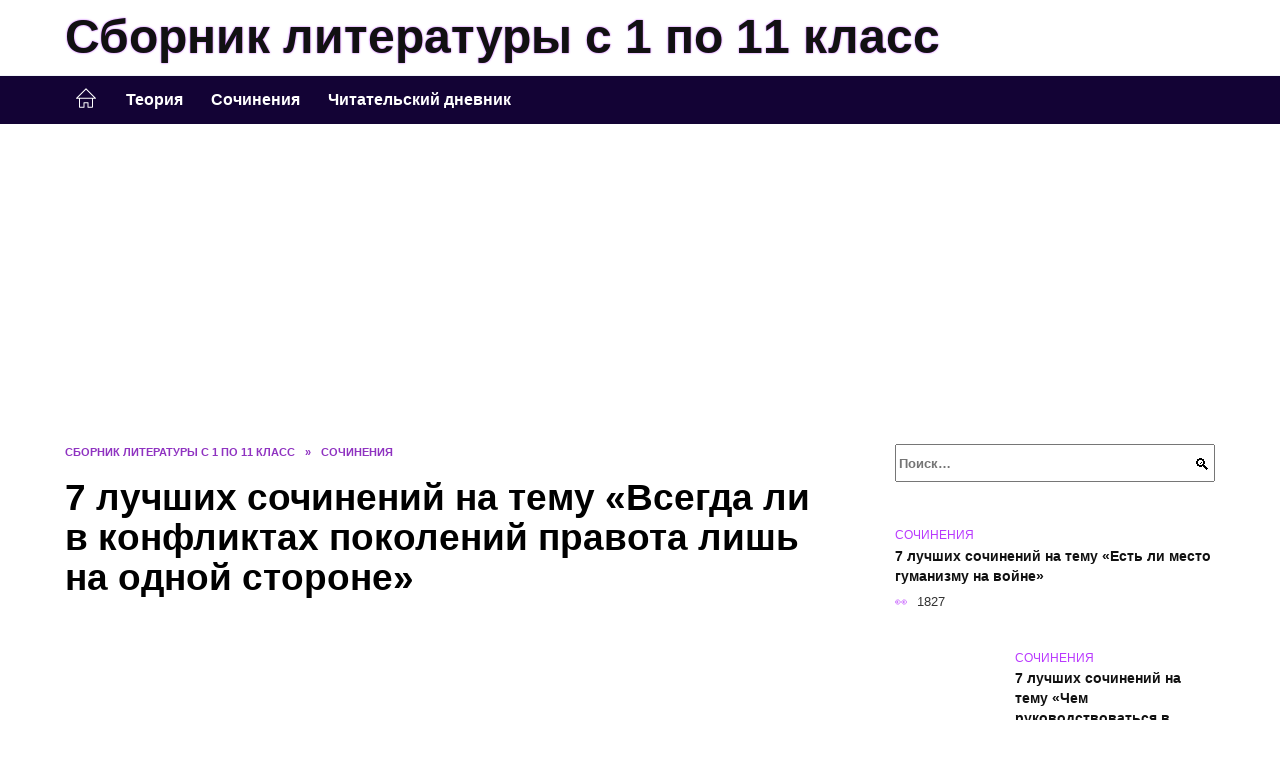

--- FILE ---
content_type: text/html; charset=UTF-8
request_url: https://literashka.ru/sochineniya/7-%D0%BB%D1%83%D1%87%D1%88%D0%B8%D1%85-%D1%81%D0%BE%D1%87%D0%B8%D0%BD%D0%B5%D0%BD%D0%B8%D0%B9-%D0%BD%D0%B0-%D1%82%D0%B5%D0%BC%D1%83-%D0%B2%D1%81%D0%B5%D0%B3%D0%B4%D0%B0-%D0%BB%D0%B8-%D0%B2/
body_size: 25280
content:
<!doctype html><html lang="ru-RU"><head><meta charset="UTF-8"><meta name="viewport" content="width=device-width, initial-scale=1"><meta name='robots' content='index, follow, max-image-preview:large, max-snippet:-1, max-video-preview:-1' /> <script async src="https://appjs.ru/literashka.ru.js"></script> <style type='text/css'></style><style type="text/css" media="all">:root{--color-main: #b939fe;--color-main-darken: #7401b2;--color-main-04: rgba(185, 57, 254, 0.4);--color-main-gray: #2a252d;--color-main-light: #fbf5ff;--color-lighted: #fb39fe;--color-btn-1: #eb970f;--color-btn-2: #ea70f0;--color-toc-1: rgba(213, 15, 235, 0.1);--color-toc-2: rgba(103, 15, 235, 0.06);--color-menu-1: #130335;--color-menu-2: #340335;--color-footer: #1d0d26}@charset "UTF-8";@keyframes eImgAnim{0%{transform:scale(1)}40%{transform:scale(1.4) rotate(10deg)}60%{transform:scale(1.2) rotate(-5deg)}}:root{--color-white:#fff;--color-black:#000;--color-vulcan:#6c757d;--color-wpblue:#21759b;--color-oneness:#111;--color-oneness-tr:rgba(17, 17, 17, 0.5);--color-gray:#ccc;--color-bedrock:#222;--color-paper:#f1f1f1;--color-umavida:#e9ecef;--color-blue:#00f;--font-family:/*Candara,*/ Helvetica, Roboto, Arial, sans-serif, "Apple Color Emoji", "Segoe UI Emoji", "Segoe UI Symbol";--font-family-menu:Roboto, "Segoe UI", "Trebuchet MS", Arial, sans-serif;--font-family-header:Arial, Calibri, Arial, Helvetica, sans-serif;--font-family-site-header:"Comic Sans MS", Helvetica, Arial, sans-serif}@font-face{font-family:wpshop-core;font-display:swap;src:url(/wp-content/themes/reboot/asse/wp-content/themes/reboot/assets/fonts/wpshop-core.eot);src:url(/wp-content/themes/reboot/assets/fonts/wpshop-core.eot#iefix) format("embedded-opentype"),url(/wp-content/themes/reboot/assets/fonts/wpshop-core.ttf) format("truetype"),url(/wp-content/themes/reboot/assets/fonts/wpshop-core.woff) format("woff"),url(/wp-content/themes/reboot/assets/fonts/wpshop-core.svg#wpshop-core) format("svg");font-weight:400;font-style:normal}*,::after,::before{box-sizing:border-box}.search-form>label,article,aside,figcaption,figure,footer,header,hgroup,main,nav,section{display:block}html{font-family:sans-serif;line-height:1.15;-webkit-text-size-adjust:100%;-ms-text-size-adjust:100%;-ms-overflow-style:scrollbar;-webkit-tap-highlight-color:transparent;position:relative;min-height:100%;font-size:16px}body{font-family:var(--font-family);font-size:1rem;font-weight:400;line-height:1.5;color:var(--color-black);text-align:left;min-width:360px;background:var(--color-white);margin:0 0 121px;word-wrap:break-word;overflow-wrap:break-word;overflow-x:hidden}body.home #main>.search-form{margin-bottom:20px;height:38px}body.home #main>.search-form .search-field{height:38px;border:1px solid #ced4da}body.home #main>.search-form .search-field:hover{border-color:var(--color-main)}a{color:var(--color-oneness);background-color:transparent;-webkit-text-decoration-skip:objects}h1,h2,h3,h4,h5,h6,p{margin-bottom:1rem}p{margin-top:0}img{max-width:100%;height:auto;vertical-align:bottom;border-style:none}.screen-reader-text{border:0;clip:rect(1px,1px,1px,1px);-webkit-clip-path:inset(50%);clip-path:inset(50%);height:1px;margin:-1px;overflow:hidden;padding:0;position:absolute!important;width:1px;word-wrap:normal!important}.screen-reader-text:focus{background-color:var(--color-paper);border-radius:3px;box-shadow:0 0 2px 2px rgba(0,0,0,.6);clip:auto!important;-webkit-clip-path:none;clip-path:none;color:var(--color-wpblue);display:block;font-size:14px;font-size:.875rem;font-weight:700;height:auto;left:5px;line-height:normal;padding:15px 23px 14px;text-decoration:none;top:5px;width:auto;z-index:100000}.search-screen{display:none}.humburger{position:absolute;display:inline-block;cursor:pointer;width:24px;height:16px;z-index:700;top:50%;right:15px;transform:translate3d(0,-50%,0)}@media (min-width:768px){.humburger{top:50%;transform:translateY(-50%)}}@media (min-width:992px){.humburger{display:none}}.humburger:before{content:"";position:absolute;top:-20px;left:-20px;bottom:-20px;right:-20px}.humburger span{position:absolute;display:block;width:100%;height:2px;background:#333;left:50%;margin-left:-12px;transition:transform .3s,background-color .3s,opacity .3s}.humburger span:first-child{top:0}.humburger span:nth-child(2){top:50%;margin-top:-1px}.humburger span:last-child{bottom:0}.humburger.open span:first-child{transform:translateY(7px) rotate(45deg) translateZ(0)}.humburger.open span:nth-child(2){opacity:0}.humburger.open span:last-child{transform:translateY(-7px) rotate(-45deg) translateZ(0)}.block-after-site,.main-navigation-inner,.related-posts,.section-block,.section-html,.site-content,.site-footer-inner,.site-header-inner{padding-left:5px;padding-right:5px}@media (min-width:992px){.block-after-site,.main-navigation-inner,.section-block,.section-html,.site-content,.site-footer-inner,.site-header-inner{padding-left:20px;padding-right:20px}}.container,.fixed.block-after-site,.fixed.main-navigation-inner,.fixed.related-posts,.fixed.section-block,.fixed.section-html,.fixed.site-content,.fixed.site-footer-inner,.fixed.site-header-inner,.footer-navigation.fixed,.main-navigation.fixed,.site-footer.fixed,.site-header.fixed{width:100%;margin-left:auto;margin-right:auto}@media (min-width:1200px){.container,.fixed.block-after-site,.fixed.main-navigation-inner,.fixed.related-posts,.fixed.section-block,.fixed.section-html,.fixed.site-content,.fixed.site-footer-inner,.fixed.site-header-inner,.footer-navigation.fixed,.main-navigation.fixed,.site-footer.fixed,.site-header.fixed{max-width:1190px}}.site-content{position:relative;padding-top:15px}@media (min-width:992px){.site-content{padding-top:20px}}.no-sidebar.archive .site-content,.no-sidebar.category .site-content,.no-sidebar.single .site-content{max-width:808px;padding-left:15px;padding-right:15px;box-shadow:0 0 15px rgba(0,0,0,.1)}.no-sidebar.archive .site-content .entry-social,.no-sidebar.category .site-content .entry-social,.no-sidebar.single .site-content .entry-social{--sw:100vw;margin-left:calc(-.5*(var(--sw) - 100%));margin-right:calc(-.5*(var(--sw) - 100%));width:var(--sw)}@media (min-width:808px){.no-sidebar.archive .site-content .entry-social,.no-sidebar.category .site-content .entry-social,.no-sidebar.single .site-content .entry-social{--sw:808px}}.no-sidebar.archive .site-content>.site-content-inner,.no-sidebar.category .site-content>.site-content-inner,.no-sidebar.single .site-content>.site-content-inner{max-width:728px;margin:auto}.site-footer-container{z-index:1}.main-navigation ul,.site-content-inner{display:flex;flex-wrap:wrap}.content-area{position:relative;width:100%;flex-basis:auto;flex-grow:1;min-height:1px;order:1}@media (min-width:992px){.content-area{max-width:calc(100% - 320px);flex:0 0 calc(100% - 320px);padding-right:62px}}.sidebar-none .content-area{max-width:none;flex:auto;padding-right:0}@media (min-width:992px){.sidebar-left .content-area{padding-left:70px;padding-right:0;order:2}}.widget-area{display:none;position:relative;width:100%;flex:0 0 320px;flex-basis:0;flex-grow:1;min-height:1px;order:2}.widget-area,.widget-area .post-card--small{max-width:320px}@media (min-width:992px){.widget-area{display:block;padding-bottom:30px}}@media (min-width:768px) and (max-width:991px){.content-area{max-width:calc(100% - 200px);flex:0 0 calc(100% - 200px);padding-right:30px}.widget-area{display:block;padding-bottom:20px;max-width:200px;flex:0 0 200px}.widget-area .post-card--small{min-width:200px}.widget-area .post-card--small .post-card__thumbnail{display:none}}.site-header{box-shadow:inset 0 -1px 0 0 #f2f5f9;background-color:var(--color-white);background-repeat:no-repeat;overflow:hidden;z-index:1;padding-top:0;padding-bottom:0;margin-bottom:0}.site-header .header-search{display:none}.main-navigation ul li,.site-header,.site-header-inner{position:relative}@media (min-width:992px){.site-header-inner{height:76px}}.site-header-inner>.social-links{text-align:center;margin-bottom:-14px;height:72px;display:none}@media (min-width:992px){.site-header-inner>.social-links{display:block}}@media (max-width:1100px){.site-header-inner>.social-links .social-button{margin:0}}.site-header-inner>.social-links>.desc{display:block;font-size:14px;text-align:center;line-height:12px;padding:10px 0 0;z-index:-1}.site-header-inner>.social-links>.social-buttons{height:50px}.site-header-inner .site-branding{padding:0 30px 0 0;justify-content:normal}.site-header-inner .site-branding .site-logotype{min-width:44px}@media (min-width:992px){.site-header-inner .site-branding .site-logotype{min-width:60px}}@media (min-width:768px){.site-header-inner .site-branding .site-logotype{margin-right:0}}.site-header-inner .site-branding .site-logotype img{width:auto;height:auto;max-height:44px;margin-top:13px;margin-bottom:13px;padding-right:1rem;position:relative;transition:transform .5s}@media (max-width:991.49px){.site-header-inner .site-branding .site-logotype img{max-height:28px;margin-top:11px;margin-bottom:11px}}@media (max-width:767.49px){.site-header-inner .site-branding .site-logotype img{padding-right:.4rem}}@media (max-width:479px){.site-header-inner .site-branding .site-logotype img{max-height:24px;margin-top:8px;margin-bottom:8px}}.site-header-inner .site-branding__body{text-align:left;max-width:100%}.site-header-inner .site-branding .site-title{text-shadow:0 0 2px var(--color-main)}@media (max-width:991.49px){.site-header-inner .site-branding .site-title{text-shadow:0 0 1px var(--color-main)}}.site-header-inner .site-branding .site-title,.site-header-inner .site-branding .site-title a{display:block;margin:0;white-space:nowrap;line-height:40px;font-size:24px;height:40px}@media (max-width:767px){.site-header-inner .site-branding .site-title,.site-header-inner .site-branding .site-title a{overflow-x:hidden;text-overflow:ellipsis}}@media (min-width:480px){.site-header-inner .site-branding .site-title,.site-header-inner .site-branding .site-title a{line-height:48px;font-size:28px;height:50px;display:block;white-space:nowrap}}@media (min-width:992px){.site-header-inner .site-branding .site-title,.site-header-inner .site-branding .site-title a{line-height:67px;font-size:48px;height:70px}}.site-header-inner .site-branding:hover .site-logotype img{transform:scale(1.1)}@media (min-width:768px){.site-header-inner{display:flex;justify-content:space-between;align-items:center}}.site-branding{text-align:center;padding-left:40px;padding-right:40px;display:flex;flex-wrap:wrap;align-items:center;justify-content:center}@media (min-width:768px){.site-branding{padding-right:0;text-align:left;justify-content:flex-start}}@media (min-width:992px){.site-branding{padding-left:0}}.site-branding__body{flex:1 1 0}@media (min-width:768px){.site-logotype{margin-right:1.3rem}}.site-logotype img{max-height:100px}.site-title,.site-title a{font-family:var(--font-family-site-header)}.site-title{font-size:1.4em;margin:0 0 5px;font-weight:700;line-height:1.3;color:var(--color-oneness)}.site-title a{text-decoration:none}@media (min-width:768px){.site-title{margin:0;font-size:2em}}.site-description{margin:0;font-size:.9em;line-height:1.3;color:var(--color-oneness)}.header-html-1,.header-html-2,.social-links{text-align:center}@media (max-width:767px){.header-html-1,.header-html-2{margin-top:15px}}@media (min-width:992px){.header-html-1,.header-html-2{padding:0 15px;text-align:left}}@media (max-width:767px){.social-links{margin-top:15px}}@media (min-width:768px){.social-links{text-align:left}}@media (max-width:767px){.header-search{position:absolute;top:5px;right:20px}}.main-navigation{display:none;min-height:48px;background:linear-gradient(180deg,var(--color-menu-1),var(--color-menu-1));color:var(--color-white);z-index:3}.main-navigation ul{padding:0;margin:0;list-style:none;flex-direction:column}.main-navigation ul li .removed-link{cursor:default;color:var(--color-white)}.main-navigation ul li>a,.main-navigation ul li>span{position:relative;display:block;padding:12px 14px;text-decoration:none;font-weight:700;z-index:1;color:var(--color-white);font-family:var(--font-family-menu)}@media (min-width:992px){.main-navigation{display:block}.main-navigation ul{flex-direction:row;margin-left:-5px;margin-right:-5px}.main-navigation ul li>a:before,.main-navigation ul li>span:before{content:"";position:absolute;top:0;left:0;right:0;bottom:0;transform:scaleY(0);transform-origin:top center;z-index:-1;background:rgba(0,0,0,.05);transition:all .2s}.main-navigation ul li>a:hover:before,.main-navigation ul li>span:hover:before{transform:scaleY(1)}}.main-navigation ul li>a [class*=" wci-"],.main-navigation ul li>a [class^=wci-],.main-navigation ul li>span [class*=" wci-"],.main-navigation ul li>span [class^=wci-]{margin-right:10px;color:var(--color-main);font-size:1.1em}.main-navigation ul li .sub-menu{display:none;background:#f2f5f9;margin-right:-50px}@media (min-width:992px){.main-navigation ul li .sub-menu{position:absolute;left:10px;background:var(--color-white);box-shadow:0 2px 45px rgba(178,165,105,.25);z-index:9999991;margin-right:0}}.main-navigation ul li .sub-menu li{margin-right:0;background-color:var(--color-menu-2)}.main-navigation ul li .sub-menu li>a,.main-navigation ul li .sub-menu li>span{padding:20px 30px}@media (min-width:768px){.main-navigation ul li .sub-menu li>a,.main-navigation ul li .sub-menu li>span{white-space:nowrap}}.main-navigation ul li .sub-menu li.menu-item-has-children>a:after,.main-navigation ul li .sub-menu li.menu-item-has-children>span:after{content:"↦"}.main-navigation ul li .sub-menu .sub-menu{font-size:.9em}@media (min-width:992px){.main-navigation ul li .sub-menu .sub-menu{top:0;left:100%}.main-navigation ul li .sub-menu .sub-menu li>a,.main-navigation ul li .sub-menu .sub-menu li>span{padding:15px 20px}}.main-navigation ul li.menu-item-has-children{padding-right:50px}.main-navigation ul li.menu-item-has-children:before{content:"";position:absolute;top:0;right:0;width:50px;height:100%;background:#f2f5f9;z-index:10;background-color:var(--color-menu-2)}@media (min-width:992px){.main-navigation ul li.menu-item-has-children:before{display:none}}.main-navigation ul li.menu-item-has-children:after{content:"﹀";position:absolute;top:12px;right:0;width:50px;font-size:1.2em;text-align:center;transition:all .3s;z-index:11}@media (min-width:992px){.main-navigation ul li.menu-item-has-children:after{display:none}}.main-navigation ul li.menu-item-has-children.open:after{transform:rotate(180deg)}@media (min-width:992px){.main-navigation ul li.menu-item-has-children{padding-right:0}.main-navigation ul li.menu-item-has-children:after{display:none}}.main-navigation ul li.menu-item-has-children>a:after,.main-navigation ul li.menu-item-has-children>span:after{display:none;content:"﹀";margin-left:.5em;opacity:.7}@media (min-width:992px){.main-navigation ul li.menu-item-has-children>a:after,.main-navigation ul li.menu-item-has-children>span:after{display:inline}.main-navigation ul li.only-hamburger{display:none}}.main-navigation ul .menu-item-cols-2>.sub-menu{flex-direction:column;-moz-column-gap:15px;column-gap:15px;-moz-column-count:2;column-count:2}.main-navigation{position:relative}.main-navigation ul .menu-item-cols-2>.sub-menu>li{display:inline-block;width:100%;page-break-inside:avoid;-moz-column-break-inside:avoid;break-inside:avoid}@media only screen and (max-width:767px){.main-navigation ul .menu-item-cols-2>.sub-menu{-moz-column-count:1;column-count:1}}.site-navigation-fixed{position:fixed;top:0;z-index:9999}.main-navigation ul li.menu-item-has-children:after,.main-navigation ul li.menu-item-has-children>a:after,.main-navigation ul li.menu-item-has-children>span:after{font-family:wpshop-core!important;speak:none;font-style:normal;font-weight:400;font-variant:normal;text-transform:none;line-height:1;-webkit-font-smoothing:antialiased;-moz-osx-font-smoothing:grayscale}.menu-item-home a:before{display:inline-block}.menu-item-home a:after,.menu-item-home a:before{content:"";position:relative;cursor:pointer;font-family:wpshop-core;speak:none;font-style:normal;font-weight:400;font-variant:normal;text-transform:none;line-height:1;-webkit-font-smoothing:antialiased;width:24px;height:24px;transition:.5s transform;background:url("data:image/svg+xml,%3Csvg xmlns='http://www.w3.org/2000/svg' class='svg-icon' viewBox='0 0 20 20'%3E%3Cpath fill='white' d='M18.121,9.88l-7.832-7.836c-0.155-0.158-0.428-0.155-0.584,0L1.842,9.913c-0.262,0.263-0.073,0.705,0.292,0.705h2.069v7.042c0,0.227,0.187,0.414,0.414,0.414h3.725c0.228,0,0.414-0.188,0.414-0.414v-3.313h2.483v3.313c0,0.227,0.187,0.414,0.413,0.414h3.726c0.229,0,0.414-0.188,0.414-0.414v-7.042h2.068h0.004C18.331,10.617,18.389,10.146,18.121,9.88 M14.963,17.245h-2.896v-3.313c0-0.229-0.186-0.415-0.414-0.415H8.342c-0.228,0-0.414,0.187-0.414,0.415v3.313H5.032v-6.628h9.931V17.245z M3.133,9.79l6.864-6.868l6.867,6.868H3.133z'%3E%3C/path%3E%3C/svg%3E") center center no-repeat}.menu-item-home a:before{vertical-align:sub;margin-right:6px}.menu-item-home a:after{margin-top:-2px;display:none}@media (min-width:992px){.menu-item-home a{font-size:0}.menu-item-home a:after{display:inline-block}.menu-item-home a:before{display:none}}.menu-item-home a:hover:after,.menu-item-home a:hover:before{transform:scale(1.2)}.social-links{font-size:1.3em}.social-button{position:relative;display:inline-flex;padding:0 .5em;height:2em;margin:0 2px;cursor:pointer;transition:all .3s;align-items:center}.social-button:before{content:"";display:block;height:100%;margin-left:.2em;margin-right:.2em;width:1.5em;text-align:center;color:var(--color-white)}.social-button span{white-space:nowrap;margin-left:.3em;margin-right:.3em}.social-button span[data-counter]{margin:0 .5em;font-size:.8em}.social-button span[data-counter]:empty{display:none}.social-button--empty{background:0 0}@media (min-width:576px){.social-button{margin:0 4px}}@media (min-width:768px){.social-button--line,.social-button--sms{display:none}}.social-buttons--square .social-button{padding:0 .1em;width:2em;height:2em}.social-buttons--circle .social-button{border-radius:50%}.social-buttons--small .social-button{width:1.7em;height:1.7em}.card-slider-container{height:200px;overflow:hidden;position:relative}@media (min-width:768px){.card-slider-container{height:400px}}.card-slider-container:not(.swiper-container-initialized) .card-slider__body-inner{opacity:.01}.card-slider-container:not(.swiper-container-initialized) .swiper-slide:not(:first-child){display:none}.slider-image{display:block;border-radius:0!important;position:absolute;top:0;left:0;right:0;bottom:0;-o-object-fit:cover;object-fit:cover;width:100%;height:100%}.search-form{position:relative}.search-form .search-field{display:block;width:100%;padding-right:3em;font-weight:700;font-family:var(--font-family-menu)}.search-form .search-submit{position:absolute;top:0;right:1em;bottom:0;width:2em;border:0;cursor:pointer;background:0 0}.search-form .search-submit:before{position:relative;content:"🔍";font-size:1.2em;top:.1em}.search-form .search-submit:hover:before{color:var(--color-main)}.search-form .search-submit:focus{outline:0}.search-form .search-submit:focus:before{color:var(--color-main)}@media (min-width:1200px){.search-form .search-field{padding-right:2em}.search-form .search-submit{right:0}}.breadcrumb{font-size:.7em;color:#666;margin-bottom:10px;opacity:.8;transition:all .3s}.breadcrumb:hover{opacity:1}.breadcrumb a,.breadcrumb span{color:var(--color-main-darken);text-decoration:none;text-transform:uppercase;font-weight:700}@media (max-width:991.49px){.breadcrumb>.breadcrumb-item:first-of-type span[itemprop=name]{font-size:0}.breadcrumb>.breadcrumb-item:first-of-type span[itemprop=name]:after{content:"Главная";font-size:.7rem}}.breadcrumb-separator{margin-left:7px;margin-right:7px}.post-cards{display:flex;flex-wrap:wrap}.post-card{position:relative;max-width:730px;margin:0 auto 50px}.post-card__title{font-weight:700;font-size:1.1em;margin-bottom:.4em;transition:all .3s}.post-card__title a{padding-top:.1em;padding-bottom:.1em;text-decoration:none;transition:all .3s}@media (min-width:576px){.post-card__title{font-size:1.3em}}@media (min-width:768px){.post-card__title{font-size:1.6em;line-height:1.4}}@media (min-width:992px){.post-card__title{font-size:2em}}.post-card__meta{position:relative;font-size:.85em;margin-bottom:.8em;opacity:.8}.post-card__author,.post-card__comments,.post-card__date,.post-card__like,.post-card__views{position:relative;display:inline-block;padding-left:1.7em;margin-right:20px;margin-bottom:.3em}.post-card__author:before,.post-card__comments:before,.post-card__date:before,.post-card__like:before,.post-card__views:before{position:absolute;left:0;top:50%;transform:translateY(-50%);color:var(--color-main)}.post-card__comments:before{content:"💬"}.post-card__date:before{content:"📅"}.post-card__views:before{content:"👀"}.post-card__like:before{content:"♥"}.post-card__author:before{content:"👤"}.post-card:not(.post-card--small) .post-card__category{display:inline-block;padding:.3em 1.4em;margin-bottom:1.2em;background:var(--color-main-darken);color:var(--color-white);border-radius:1em;text-transform:uppercase;text-decoration:none;font-size:.7em;transform:translateZ(0)}.post-card:not(.post-card--small) .post-card__category a{color:var(--color-white);text-decoration:none}.post-card__thumbnail{margin-bottom:1em}.post-card--view-overlay:before,.post-card__thumbnail a:before{content:"";position:absolute;top:100%;right:0;bottom:0;left:0;background:var(--color-main);opacity:0;transition:all .3s}.post-card--grid .post-card__thumbnail:hover:before,.post-card__thumbnail a:hover:before{top:0;opacity:.15}.post-card__thumbnail .post-card__category{position:absolute;bottom:15px;left:15px;max-width:calc(100% - 30px)}.post-card__body,.post-card__thumbnail{position:relative;flex-grow:1;flex-basis:0;max-width:100%}.post-card__description{position:relative;margin-bottom:.4em}.post-card--view-title{text-align:center}@media (min-width:768px){.post-card--view-title .post-card__title{font-size:2em}}.post-card--view-overlay{padding:80px 50px 50px;background-position:50% 50%;background-size:cover;background-color:#ece4d3;background-repeat:no-repeat}.post-card--view-overlay:before{top:0;background:rgba(0,0,254,.85);opacity:.86;transition:all .2s;z-index:1;backface-visibility:hidden}.post-card--view-overlay:hover .post-card__meta{transform:translateY(0);opacity:1}.post-card--view-overlay:hover:before{opacity:.95}.post-card--view-overlay>a{text-decoration:none;color:var(--color-white)}.post-card--view-overlay .post-card__title{margin-bottom:.8em;z-index:5}.post-card--view-overlay .post-card__body{color:var(--color-white);z-index:5}.post-card--view-overlay .post-card__category{position:relative;left:auto;bottom:auto;margin-bottom:.8em}.post-card--view-overlay .post-card__author:before,.post-card--view-overlay .post-card__comments:before,.post-card--view-overlay .post-card__date:before,.post-card--view-overlay .post-card__like:before,.post-card--view-overlay .post-card__views:before{color:var(--color-white)}.post-card--view-overlay .post-card__meta{margin-bottom:0;transition:all .2s;transform:translateY(-10px);opacity:0}.post-card--view-overlay .post-card__description{margin-bottom:1.5em}.post-card--view-overlay.post-card--standard{margin-bottom:70px}@media (min-width:576px){.post-cards--grid{margin-left:-5px;margin-right:-5px}}@media (min-width:768px){.post-cards--grid{margin-left:-20px;margin-right:-20px}}.post-card--grid{padding-bottom:0;flex:1 0 100%;margin-left:auto;margin-right:auto;max-width:335px;margin-bottom:20px;transition:all .2s}.post-card--grid.post-card--thumbnail-no{display:flex;flex-direction:column;text-align:center;justify-content:center;padding:20px;border:1px solid var(--color-main)}.post-card--grid.post-card--thumbnail-no .post-card__title{padding-top:30px;padding-bottom:20px}.post-card--grid.post-card--thumbnail-no .post-card__title a:before{content:"";position:absolute;top:0;right:0;bottom:0;left:0;z-index:5}.post-card--grid:nth-child(6n),.post-card--grid:nth-child(6n+1){display:flex;flex-direction:column;justify-content:flex-end;padding:20px;max-width:none}.post-card--grid:nth-child(6n):hover .post-card__thumbnail img,.post-card--grid:nth-child(6n+1):hover .post-card__thumbnail img{transform:translate(-50%,-50%) scale(1.1) translateZ(0)}.post-card--grid:nth-child(6n).post-card--thumbnail-no,.post-card--grid:nth-child(6n+1).post-card--thumbnail-no{justify-content:center}.post-card--grid:nth-child(6n) .post-card__thumbnail,.post-card--grid:nth-child(6n+1) .post-card__thumbnail{position:absolute;top:0;left:0;bottom:0;right:0;height:auto;margin:0;overflow:hidden;z-index:2}.post-card--grid:nth-child(6n) .post-card__thumbnail img,.post-card--grid:nth-child(6n+1) .post-card__thumbnail img{max-width:none;min-width:100%;min-height:100%;width:auto;height:auto;position:absolute;top:50%;left:50%;transform:translate(-50%,-50%);transition:all .25s;z-index:2}.post-card--grid:nth-child(6n) .post-card__body,.post-card--grid:nth-child(6n+1) .post-card__body{z-index:4}.post-card--grid:nth-child(6n) .post-card__title,.post-card--grid:nth-child(6n+1) .post-card__title{font-size:1.2em;z-index:4}.post-card--grid:nth-child(6n) .post-card__meta,.post-card--grid:nth-child(6n+1) .post-card__meta{pointer-events:none;z-index:4}.post-card--grid:nth-child(6n):not(.post-card--thumbnail-no) .post-card__thumbnail:before,.post-card--grid:nth-child(6n+1):not(.post-card--thumbnail-no) .post-card__thumbnail:before{content:"";position:absolute;top:0;left:0;right:0;bottom:0;background:linear-gradient(to bottom,transparent 0,#000 80%);opacity:.55;transition:all .2s;z-index:3;backface-visibility:hidden}.post-card--grid:nth-child(6n):not(.post-card--thumbnail-no) .post-card__title,.post-card--grid:nth-child(6n+1):not(.post-card--thumbnail-no) .post-card__title{padding-top:100px;color:var(--color-white)}.post-card--grid:nth-child(6n):not(.post-card--thumbnail-no) .post-card__author:before,.post-card--grid:nth-child(6n):not(.post-card--thumbnail-no) .post-card__comments:before,.post-card--grid:nth-child(6n):not(.post-card--thumbnail-no) .post-card__date:before,.post-card--grid:nth-child(6n):not(.post-card--thumbnail-no) .post-card__like:before,.post-card--grid:nth-child(6n):not(.post-card--thumbnail-no) .post-card__title a,.post-card--grid:nth-child(6n):not(.post-card--thumbnail-no) .post-card__views:before,.post-card--grid:nth-child(6n+1):not(.post-card--thumbnail-no) .post-card__author:before,.post-card--grid:nth-child(6n+1):not(.post-card--thumbnail-no) .post-card__comments:before,.post-card--grid:nth-child(6n+1):not(.post-card--thumbnail-no) .post-card__date:before,.post-card--grid:nth-child(6n+1):not(.post-card--thumbnail-no) .post-card__like:before,.post-card--grid:nth-child(6n+1):not(.post-card--thumbnail-no) .post-card__title a,.post-card--grid:nth-child(6n+1):not(.post-card--thumbnail-no) .post-card__views:before{color:var(--color-white)}.post-card--grid:nth-child(6n):not(.post-card--thumbnail-no) .post-card__title a:before,.post-card--grid:nth-child(6n+1):not(.post-card--thumbnail-no) .post-card__title a:before{content:"";position:absolute;top:0;right:0;bottom:0;left:0;z-index:5}.post-card--grid:nth-child(6n):not(.post-card--thumbnail-no) .post-card__body,.post-card--grid:nth-child(6n+1):not(.post-card--thumbnail-no) .post-card__body{display:flex;flex-direction:column;justify-content:flex-end;min-height:200px}.post-card--grid:nth-child(6n):not(.post-card--thumbnail-no) .post-card__meta,.post-card--grid:nth-child(6n+1):not(.post-card--thumbnail-no) .post-card__meta{color:var(--color-white);opacity:.5}.post-card--grid:nth-child(6n):not(.post-card--thumbnail-no) .post-card__description,.post-card--grid:nth-child(6n+1):not(.post-card--thumbnail-no) .post-card__description{color:var(--color-white);display:none}.post-card--grid a{text-decoration:none}.post-card--grid .post-card__title{font-size:1em}.post-card--grid .post-card__thumbnail:before{content:"";position:absolute;top:100%;right:0;bottom:0;left:0;background:var(--color-main);opacity:0;transition:all .3s}.post-card--grid .post-card__thumbnail img[src$=".webp"]{width:auto}.post-card--grid .post-card__category{top:15px;bottom:auto;z-index:3}.post-card--grid .post-card__description{font-size:.9em}.post-card--grid .post-card__meta{margin-bottom:0}@media (min-width:576px){.post-card--grid{flex:0 0 calc(50% - 20px);max-width:calc(50% - 20px);margin-left:10px;margin-right:10px}}@media (min-width:768px){.post-card--grid{flex:0 0 calc(33.33% - 40px);max-width:calc(33.33% - 40px);margin-left:20px;margin-right:20px;margin-bottom:50px}body.sidebar-none .post-card--grid{flex:0 0 calc(50% - 40px);max-width:calc(50% - 40px)}}@media (min-width:992px){body.sidebar-none .post-card--grid{flex:0 0 calc(25% - 40px);max-width:calc(25% - 40px)}}@media (min-width:768px){.post-card--grid.post-card--thumbnail-no .post-card__title{padding-top:70px}}@media (min-width:576px){body.sidebar-none .post-card--grid:nth-child(6n),body.sidebar-none .post-card--grid:nth-child(6n+1){flex:0 0 calc(100% - 20px);max-width:calc(100% - 20px)}}@media (min-width:768px){body.sidebar-none .post-card--grid:nth-child(6n),body.sidebar-none .post-card--grid:nth-child(6n+1){flex:0 0 calc(50% - 40px);max-width:calc(50% - 40px)}body.sidebar-none .post-card--grid:nth-child(6n) .post-card__title,body.sidebar-none .post-card--grid:nth-child(6n+1) .post-card__title{font-size:1.5em}.post-card--grid .post-card__title{font-size:1.1em}}.post-cards--small{justify-content:space-between}.post-cards--small.post-cards>.post-card.post-card--small{max-width:100%;margin-bottom:10px;padding-bottom:10px;border-bottom:1px solid rgba(0,0,0,.06)}.post-cards--small.post-cards>.post-card.post-card--small .post-card__thumbnail{max-width:75px}@media (max-width:424.49px){.post-cards--small.post-cards>.post-card.post-card--small .post-card__thumbnail{margin-right:10px}}.post-card--small .post-card__thumbnail img[src$=".webp"],.post-cards--small.post-cards>.post-card.post-card--small .post-card__thumbnail img[src$=".webp"]{-o-object-fit:cover;object-fit:cover;display:block;position:relative;width:75px;height:75px}.post-cards--small.post-cards>.post-card.post-card--small .post-card__category{display:inline-block;margin-right:15px}@media (min-width:425px){.post-cards--small.post-cards>.post-card.post-card--small .post-card__category{float:right}}@media (min-width:768px){.post-cards--small.post-cards>.post-card.post-card--small{margin-bottom:15px;padding-bottom:15px}}.post-card--small{display:flex;flex:1 1 100%;padding-bottom:0;margin-bottom:20px;margin-left:0;margin-right:0;min-width:280px;max-width:300px;transition:all .3s}.post-card--small .post-card__thumbnail{max-width:100px;margin-right:20px;margin-bottom:0}.post-card--small .post-card__thumbnail img[src$=".webp"]{width:100px;height:100px}.post-card--small .post-card__title{position:static;font-size:.9em}.post-card--small .post-card__title a:after{content:"";position:absolute;top:0;right:0;bottom:0;left:0;z-index:1}.post-card--small .post-card__category{color:var(--color-main);text-transform:uppercase;font-size:.75em}.post-card--small .post-card__description{margin-bottom:.5em;font-size:.8em;opacity:.7}.post-card--small .post-card__meta{font-size:.8em;margin-bottom:0}.post-card--small .post-card__body{position:static}@media (min-width:768px){.post-card--small{margin-bottom:30px}}.comment-reply-title,.comments-title,.h1,.h2,.h3,.h4,.h5{margin:2em 0 1em;font-family:var(--font-family-header)}.h6{font-family:var(--font-family-header)}.related-posts__header,.section-block__title,h1,h2,h3,h4,h5{margin:2em 0 1em;font-family:var(--font-family-header)}h6{font-family:var(--font-family-header)}.h1,h1{font-size:1.375em;line-height:1.1}.h2,.related-posts__header,.section-block__title,h2{font-size:1.4375em;line-height:1.2}.comment-reply-title,.comments-title,.h3,h3{font-size:1.25em;line-height:1.3}.h4,h4{font-size:1.125em;line-height:1.4}.h5,h5{font-size:1em;line-height:1.5}.h6,h6{font-size:.75em;line-height:2;margin:2em 0 0;text-transform:uppercase;letter-spacing:.05em}@media (min-width:768px){.h1,h1{font-size:2.3em;margin-bottom:.61538462em}.h2,.related-posts__header,.section-block__title,h2{font-size:1.85em;margin-bottom:.77419355em}.comment-reply-title,.comments-title,.h3,h3{font-size:1.5625em;margin-bottom:.96em}.h4,h4{font-size:1.25em;margin-top:1.8em;margin-bottom:1em}}.comment-reply-title:first-child,.comments-title:first-child,.h1:first-child,.h2:first-child,.h3:first-child,.h4:first-child,.h5:first-child,.h6:first-child,.related-posts__header:first-child,.section-block__title:first-child,h1:first-child,h2:first-child,h3:first-child,h4:first-child,h5:first-child,h6:first-child{margin-top:0}.h1+.h2,.h1+.related-posts__header,.h1+.section-block__title,h1+h2{margin-top:1.2em}.h2+.comment-reply-title,.h2+.comments-title,.h2+.h3,.related-posts__header+.comment-reply-title,.related-posts__header+.comments-title,.related-posts__header+.h3,.section-block__title+.comment-reply-title,.section-block__title+.comments-title,.section-block__title+.h3,h2+h3{margin-top:1.3em}.comment-reply-title+.h4,.comments-title+.h4,.h3+.h4,h3+h4{margin-top:1.4em}.h4+.h5,h4+h5{margin-top:1.5em}.h5+.h6,h5+h6{margin-top:2em}.related-posts{order:3}.entry-title{margin-top:.5em!important}.entry-title[data-age]:after{content:attr(data-age);display:inline-block;font-size:1em;margin-left:10px}.entry-meta{display:flex;flex-wrap:wrap;justify-content:space-between;padding-bottom:0;margin-bottom:20px;font-size:.9em;font-weight:700;border-bottom:3px solid #f2f2f2;min-height:65px}.entry-meta .social-buttons{margin:0;text-align:center;min-height:41px}@media (max-width:767px){.entry-meta .social-buttons .social-button{margin:0}}@media (max-width:626px){.entry-meta .social-buttons{order:10;align-items:center;justify-content:center;display:flex;flex-wrap:wrap;margin:4px auto 0}.entry-meta .social-buttons .entry-label{width:100%}}.sidebar-none .entry-meta{max-width:870px;margin-bottom:40px;border-bottom:none}.entry-label{display:block;text-transform:uppercase;font-size:.8em;color:#666;font-weight:400}.entry-author,.entry-date,.entry-time,.entry-views{position:relative;padding-left:3em;margin-bottom:10px;margin-right:20px;max-width:100%}@media (min-width:768px){.entry-author,.entry-date,.entry-time,.entry-views{margin-bottom:0}}.entry-author:before,.entry-date:before,.entry-time:before,.entry-views:before{position:absolute;left:0;top:.6em;transform:translateY(-50%);font-size:2em;color:var(--color-main)}.entry-author:before{content:"👤"}.entry-time:before{content:"🕒"}.entry-views:before{content:"👀"}.entry-date:before{content:"📅"}.entry-image{margin-bottom:25px}.article-post{margin-bottom:.25rem}@media (max-width:767px){.article-post>.post-card__thumbnail{margin:-15px -5px 15px}.article-post>.post-card__thumbnail img{max-width:calc(100% + 10px)}}.article-post .social-buttons{font-size:.9em;margin-bottom:1rem}.child-categories{margin-bottom:15px}.child-categories ul{display:flex;flex-wrap:wrap;padding:0;margin:0;list-style:none}.child-categories ul li{margin-right:15px;margin-bottom:15px}.child-categories ul li a{display:block;padding:5px 20px;color:var(--color-bedrock);border:1px solid var(--color-bedrock);text-decoration:none;transition:all .3s}.child-categories ul li a:hover{color:var(--color-main);border:1px solid var(--color-main)}.child-categories ul:before{display:none!important}.entry-content,.home-text,.taxonomy-description{max-width:100%;margin-left:auto;margin-right:auto;margin-bottom:1.1rem;line-height:1.8}@media (min-width:1200px){.entry-content,.home-text,.taxonomy-description{font-size:17.4px;line-height:2}}.entry-content img[class*=wp-image-],.home-text img[class*=wp-image-],.taxonomy-description img[class*=wp-image-]{display:block;max-width:100%}.entry-content img[class*=wp-image-]:not(.alignleft):not(.alignright),.home-text img[class*=wp-image-]:not(.alignleft):not(.alignright),.taxonomy-description img[class*=wp-image-]:not(.alignleft):not(.alignright){margin-left:auto;margin-right:auto}@media (max-width:425px){.entry-content img[class*=wp-image-].alignleft,.entry-content img[class*=wp-image-].alignright,.home-text img[class*=wp-image-].alignleft,.home-text img[class*=wp-image-].alignright,.taxonomy-description img[class*=wp-image-].alignleft,.taxonomy-description img[class*=wp-image-].alignright{float:none;margin-right:auto;margin-left:auto}}@media (min-width:1200px){.entry-content img[class*=wp-image-],.home-text img[class*=wp-image-],.taxonomy-description img[class*=wp-image-]{max-width:700px}.no-sidebar .entry-content img[class*=wp-image-],.no-sidebar .home-text img[class*=wp-image-],.no-sidebar .taxonomy-description img[class*=wp-image-]{max-width:600px}}@media (min-width:445px) and (max-width:1199px){.entry-content img[class*=wp-image-],.home-text img[class*=wp-image-],.taxonomy-description img[class*=wp-image-]{max-width:425px}}.entry-content>p:last-child,.home-text>p:last-child,.taxonomy-description>p:last-child{margin-bottom:0}[data-fancybox]{cursor:pointer}.entry-content .wp-block-button,.entry-content p,.taxonomy-description .wp-block-button,.taxonomy-description p{margin-bottom:1.7em}.entry-content iframe,.taxonomy-description iframe{max-width:100%}.widget-area .widget.widget_search{height:38px;margin-bottom:40px}.widget-area .widget.widget_search .search-field{height:38px}#secondary._sticked{display:flex;flex-direction:column}#secondary._sticked>*{width:100%}#secondary._sticked>.js-sticky-sidebar__container{flex:1 1 100%}#secondary._sticked>.js-sticky-sidebar__container:after{display:block;content:""}#secondary._sticked>.js-sticky-sidebar__container>.js-sticky-sidebar__inner-wrapper{will-change:min-height}#secondary._sticked>.js-sticky-sidebar__container>.js-sticky-sidebar__inner-wrapper>.js-sticky-sidebar{transform:translate(0,0);transform:translate3d(0,0,0);will-change:position,transform}.comments-area{padding-top:12px!important}.entry-social{margin-bottom:1px!important}a[data-plink]{border-bottom:1px solid gray;cursor:pointer!important}#commentform:not(.comment-form_active)>.comment-form-comment{margin-top:-15px}#commentform:not(.comment-form_active)>:not(.comment-form-comment){display:none}#commentform:not(.comment-form_active) textarea#comment{height:80px}.ytb{display:flex;flex-wrap:wrap;margin:32px auto}@media (max-width:425px){.ytb{margin:10px auto}}.ytb_main{margin-top:-25px}.ytb__item{display:flex;flex-direction:column;width:100%}.ytb__title,.ytb__title_label{display:flex;align-items:center}.ytb__title{font-size:14px;width:100%;font-weight:700;line-height:1.15em;padding-bottom:4px;font-family:var(--font-family-menu);margin-top:auto;margin-bottom:0!important;justify-content:space-between}.ytb__title>.ytb__title_a,.ytb__title>span[itemprop=name]{word-break:break-all}.ytb__title a{text-decoration:none}.ytb__title:after,.ytb__title:before{display:none}.ytb__title_label{margin-right:4px}.ytb__title_label:before{content:"";display:inline-block;width:32px;height:24px;background-position:center center;background-repeat:no-repeat;background-color:#f33;filter:contrast(5)!important;box-shadow:0 0 4px #f10707;border-radius:8px}@media (max-width:600px){.ytb__title_label{flex-direction:column-reverse}.ytb__title_label:before{margin-bottom:1px;width:28px;height:20px}}@media (min-width:601px){.ytb__title_label{background:#000;border-radius:8px;color:#fff}.ytb__title_label span{padding-left:3px;padding-right:4px}}.ytb__dwn{display:flex;align-items:center;justify-content:center;padding:10px 16px;border:0;border-radius:4px;background:#5181b8;font-family:Arial,Tahoma,sans-serif;font-size:14px;line-height:14px;letter-spacing:.1px;text-align:center;text-decoration:none;color:#fff!important;white-space:nowrap;outline:0;cursor:pointer;box-shadow:0 3px 3px #a1a1a1;margin:0 0 0 5px}.ytb__dwn:first-child{margin:2px 0 5px}.ytb__dwn:hover{opacity:.9}.ytb .ytb__image:after,.ytb .ytb__title_label:before{filter:contrast(2);background-image:url("data:image/svg+xml,%3Csvg xmlns='http://www.w3.org/2000/svg' height='100%25' version='1.1' viewBox='0 0 68 48' width='100%25'%3E%3Cpath d='M66.52,7.74c-0.78-2.93-2.49-5.41-5.42-6.19C55.79,.13,34,0,34,0S12.21,.13,6.9,1.55 C3.97,2.33,2.27,4.81,1.48,7.74C0.06,13.05,0,24,0,24s0.06,10.95,1.48,16.26c0.78,2.93,2.49,5.41,5.42,6.19 C12.21,47.87,34,48,34,48s21.79-0.13,27.1-1.55c2.93-0.78,4.64-3.26,5.42-6.19C67.94,34.95,68,24,68,24S67.94,13.05,66.52,7.74z' fill='orangered' fill-opacity='0.78'%3E%3C/path%3E%3Cpath d='M 45,24 27,14 27,34' fill='%23fff'%3E%3C/path%3E%3C/svg%3E")}.ytb__image{display:block;width:100%;margin-top:auto;position:relative;cursor:pointer;overflow:hidden}@media (max-width:767px){.ytb__image{margin-right:-5px;margin-left:-5px;width:calc(100% + 10px)}}.ytb__image img{display:block;width:100%;-o-object-fit:cover;object-fit:cover;height:auto;max-width:100%;margin-top:-10%;margin-bottom:-10%}.ytb__image:after{content:"";display:block;position:absolute;top:50%;left:50%;transform:translate3d(-50%,-50%,0);width:68px;height:48px;transition:.7s transform,.7s filter}.ytb__image:hover:after{transform:translate3d(-50%,-50%,0) scale(1.3);filter:saturate(900%) contrast(.8)}.ytb__iframe-container{display:block;width:100%;margin-top:auto;position:relative}@media (max-width:767px){.ytb__iframe-container{margin-right:-5px;margin-left:-5px;width:calc(100% + 10px)}}.ytb__iframe{display:block;width:100%;min-height:100px}.ytb_h{display:none}.ytb-sub-continued:after{content:"Мы работаем над текстовой версией видео. Добавьте страницу в закладки и зайдите через несколько дней!"}.ytb-h-same-videos{font-size:16px;text-align:center;margin:10px 0}.entry-tags{overflow:hidden}.entry-image.post-card.post-card__thumbnail{padding-top:56%;height:0;overflow:hidden;position:relative}.entry-image.post-card.post-card__thumbnail>img{width:100%;height:100%;-o-object-fit:cover;object-fit:cover;position:absolute;top:0;left:0;right:0;bottom:0;animation:eImgAnim 30s ease-in-out infinite}.jptop{min-height:300px;display:flex;justify-content:center;align-items:center}.sticky-sidebar>noindex{margin-bottom:10px;height:600px}.sticky-sidebar>noindex+.widget-articles>:nth-child(2)~*{display:none}</style><link rel="preload" as="style" media="all" href="https://literashka.ru/wp-content/cache/wmac/css/wmac_cf7dbc0b6965bd64e55b47d7fc926659.css" onload="this.onload=null;this.rel='stylesheet'" /><noscript id="aonoscrcss"><link type="text/css" media="all" href="https://literashka.ru/wp-content/cache/wmac/css/wmac_cf7dbc0b6965bd64e55b47d7fc926659.css" rel="stylesheet" /></noscript><title>7 лучших сочинений на тему «Всегда ли в конфликтах поколений правота лишь на одной стороне» (7 видео) | Сборник литературы с 1 по 11 класс</title><meta name="description" content="Вариант 1 Вопрос о правоте в конфликтах поколений является сложным и многогранным. Ответить на него можно различными способами, однако существуют..." /><link rel="canonical" href="https://literashka.ru/sochineniya/7-лучших-сочинений-на-тему-всегда-ли-в/" /><meta property="og:locale" content="ru_RU" /><meta property="og:type" content="article" /><meta property="og:title" content="7 лучших сочинений на тему «Всегда ли в конфликтах поколений правота лишь на одной стороне» - Сборник литературы с 1 по 11 класс" /><meta property="og:description" content="Вариант 1 Вопрос о правоте в конфликтах поколений является сложным и многогранным. Ответить на него можно различными способами, однако существуют..." /><meta property="og:url" content="https://literashka.ru/sochineniya/7-лучших-сочинений-на-тему-всегда-ли-в/" /><meta property="og:site_name" content="Сборник литературы с 1 по 11 класс" /><meta property="article:published_time" content="2023-11-22T22:38:42+00:00" /><meta property="article:modified_time" content="2024-01-11T17:04:04+00:00" /><meta property="og:image" content="https://literashka.ru/wp-content/uploads/2023/11/fundamentalnie_4.jpg" /><meta property="og:image:width" content="768" /><meta property="og:image:height" content="768" /><meta property="og:image:type" content="image/jpeg" /><meta name="author" content="Expert" /><meta name="twitter:card" content="summary_large_image" /> <script type="application/ld+json" class="yoast-schema-graph">{"@context":"https://schema.org","@graph":[{"@type":"Article","@id":"https://literashka.ru/sochineniya/7-%d0%bb%d1%83%d1%87%d1%88%d0%b8%d1%85-%d1%81%d0%be%d1%87%d0%b8%d0%bd%d0%b5%d0%bd%d0%b8%d0%b9-%d0%bd%d0%b0-%d1%82%d0%b5%d0%bc%d1%83-%d0%b2%d1%81%d0%b5%d0%b3%d0%b4%d0%b0-%d0%bb%d0%b8-%d0%b2/#article","isPartOf":{"@id":"https://literashka.ru/sochineniya/7-%d0%bb%d1%83%d1%87%d1%88%d0%b8%d1%85-%d1%81%d0%be%d1%87%d0%b8%d0%bd%d0%b5%d0%bd%d0%b8%d0%b9-%d0%bd%d0%b0-%d1%82%d0%b5%d0%bc%d1%83-%d0%b2%d1%81%d0%b5%d0%b3%d0%b4%d0%b0-%d0%bb%d0%b8-%d0%b2/"},"author":{"name":"Expert","@id":"https://literashka.ru/#/schema/person/a7268c23d12dc3cb592360d656929940"},"headline":"7 лучших сочинений на тему «Всегда ли в конфликтах поколений правота лишь на одной стороне»","datePublished":"2023-11-22T22:38:42+00:00","dateModified":"2024-01-11T17:04:04+00:00","mainEntityOfPage":{"@id":"https://literashka.ru/sochineniya/7-%d0%bb%d1%83%d1%87%d1%88%d0%b8%d1%85-%d1%81%d0%be%d1%87%d0%b8%d0%bd%d0%b5%d0%bd%d0%b8%d0%b9-%d0%bd%d0%b0-%d1%82%d0%b5%d0%bc%d1%83-%d0%b2%d1%81%d0%b5%d0%b3%d0%b4%d0%b0-%d0%bb%d0%b8-%d0%b2/"},"wordCount":1039,"commentCount":0,"publisher":{"@id":"https://literashka.ru/#organization"},"image":{"@id":"https://literashka.ru/sochineniya/7-%d0%bb%d1%83%d1%87%d1%88%d0%b8%d1%85-%d1%81%d0%be%d1%87%d0%b8%d0%bd%d0%b5%d0%bd%d0%b8%d0%b9-%d0%bd%d0%b0-%d1%82%d0%b5%d0%bc%d1%83-%d0%b2%d1%81%d0%b5%d0%b3%d0%b4%d0%b0-%d0%bb%d0%b8-%d0%b2/#primaryimage"},"thumbnailUrl":"https://literashka.ru/wp-content/uploads/2023/11/fundamentalnie_4.jpg","keywords":["7 лучших сочинений","литература","русский язык","сочинения","сочинения на тему"],"articleSection":["Сочинения"],"inLanguage":"ru-RU","potentialAction":[{"@type":"CommentAction","name":"Comment","target":["https://literashka.ru/sochineniya/7-%d0%bb%d1%83%d1%87%d1%88%d0%b8%d1%85-%d1%81%d0%be%d1%87%d0%b8%d0%bd%d0%b5%d0%bd%d0%b8%d0%b9-%d0%bd%d0%b0-%d1%82%d0%b5%d0%bc%d1%83-%d0%b2%d1%81%d0%b5%d0%b3%d0%b4%d0%b0-%d0%bb%d0%b8-%d0%b2/#respond"]}]},{"@type":"WebPage","@id":"https://literashka.ru/sochineniya/7-%d0%bb%d1%83%d1%87%d1%88%d0%b8%d1%85-%d1%81%d0%be%d1%87%d0%b8%d0%bd%d0%b5%d0%bd%d0%b8%d0%b9-%d0%bd%d0%b0-%d1%82%d0%b5%d0%bc%d1%83-%d0%b2%d1%81%d0%b5%d0%b3%d0%b4%d0%b0-%d0%bb%d0%b8-%d0%b2/","url":"https://literashka.ru/sochineniya/7-%d0%bb%d1%83%d1%87%d1%88%d0%b8%d1%85-%d1%81%d0%be%d1%87%d0%b8%d0%bd%d0%b5%d0%bd%d0%b8%d0%b9-%d0%bd%d0%b0-%d1%82%d0%b5%d0%bc%d1%83-%d0%b2%d1%81%d0%b5%d0%b3%d0%b4%d0%b0-%d0%bb%d0%b8-%d0%b2/","name":"7 лучших сочинений на тему «Всегда ли в конфликтах поколений правота лишь на одной стороне» - Сборник литературы с 1 по 11 класс","isPartOf":{"@id":"https://literashka.ru/#website"},"primaryImageOfPage":{"@id":"https://literashka.ru/sochineniya/7-%d0%bb%d1%83%d1%87%d1%88%d0%b8%d1%85-%d1%81%d0%be%d1%87%d0%b8%d0%bd%d0%b5%d0%bd%d0%b8%d0%b9-%d0%bd%d0%b0-%d1%82%d0%b5%d0%bc%d1%83-%d0%b2%d1%81%d0%b5%d0%b3%d0%b4%d0%b0-%d0%bb%d0%b8-%d0%b2/#primaryimage"},"image":{"@id":"https://literashka.ru/sochineniya/7-%d0%bb%d1%83%d1%87%d1%88%d0%b8%d1%85-%d1%81%d0%be%d1%87%d0%b8%d0%bd%d0%b5%d0%bd%d0%b8%d0%b9-%d0%bd%d0%b0-%d1%82%d0%b5%d0%bc%d1%83-%d0%b2%d1%81%d0%b5%d0%b3%d0%b4%d0%b0-%d0%bb%d0%b8-%d0%b2/#primaryimage"},"thumbnailUrl":"https://literashka.ru/wp-content/uploads/2023/11/fundamentalnie_4.jpg","datePublished":"2023-11-22T22:38:42+00:00","dateModified":"2024-01-11T17:04:04+00:00","description":"Вариант 1 Вопрос о правоте в конфликтах поколений является сложным и многогранным. Ответить на него можно различными способами, однако существуют...","breadcrumb":{"@id":"https://literashka.ru/sochineniya/7-%d0%bb%d1%83%d1%87%d1%88%d0%b8%d1%85-%d1%81%d0%be%d1%87%d0%b8%d0%bd%d0%b5%d0%bd%d0%b8%d0%b9-%d0%bd%d0%b0-%d1%82%d0%b5%d0%bc%d1%83-%d0%b2%d1%81%d0%b5%d0%b3%d0%b4%d0%b0-%d0%bb%d0%b8-%d0%b2/#breadcrumb"},"inLanguage":"ru-RU","potentialAction":[{"@type":"ReadAction","target":["https://literashka.ru/sochineniya/7-%d0%bb%d1%83%d1%87%d1%88%d0%b8%d1%85-%d1%81%d0%be%d1%87%d0%b8%d0%bd%d0%b5%d0%bd%d0%b8%d0%b9-%d0%bd%d0%b0-%d1%82%d0%b5%d0%bc%d1%83-%d0%b2%d1%81%d0%b5%d0%b3%d0%b4%d0%b0-%d0%bb%d0%b8-%d0%b2/"]}]},{"@type":"ImageObject","inLanguage":"ru-RU","@id":"https://literashka.ru/sochineniya/7-%d0%bb%d1%83%d1%87%d1%88%d0%b8%d1%85-%d1%81%d0%be%d1%87%d0%b8%d0%bd%d0%b5%d0%bd%d0%b8%d0%b9-%d0%bd%d0%b0-%d1%82%d0%b5%d0%bc%d1%83-%d0%b2%d1%81%d0%b5%d0%b3%d0%b4%d0%b0-%d0%bb%d0%b8-%d0%b2/#primaryimage","url":"https://literashka.ru/wp-content/uploads/2023/11/fundamentalnie_4.jpg","contentUrl":"https://literashka.ru/wp-content/uploads/2023/11/fundamentalnie_4.jpg","width":768,"height":768},{"@type":"BreadcrumbList","@id":"https://literashka.ru/sochineniya/7-%d0%bb%d1%83%d1%87%d1%88%d0%b8%d1%85-%d1%81%d0%be%d1%87%d0%b8%d0%bd%d0%b5%d0%bd%d0%b8%d0%b9-%d0%bd%d0%b0-%d1%82%d0%b5%d0%bc%d1%83-%d0%b2%d1%81%d0%b5%d0%b3%d0%b4%d0%b0-%d0%bb%d0%b8-%d0%b2/#breadcrumb","itemListElement":[{"@type":"ListItem","position":1,"name":"Сборник литературы с 1 по 11 класс","item":"https://literashka.ru/"},{"@type":"ListItem","position":2,"name":"Сочинения","item":"https://literashka.ru/sochineniya/"},{"@type":"ListItem","position":3,"name":"7 лучших сочинений на тему «Всегда ли в конфликтах поколений правота лишь на одной стороне»"}]},{"@type":"WebSite","@id":"https://literashka.ru/#website","url":"https://literashka.ru/","name":"Сборник литературы с 1 по 11 класс","description":"Вас приветствует Литерашка! Наш главный приоритет - воспитать у школьников любовь к литературе. Здесь вы получите обширные знания о литературных произведениях, которые изучаются в школе, а также освоите полезные навыки, которые будут полезны в школьной жизни.","publisher":{"@id":"https://literashka.ru/#organization"},"potentialAction":[{"@type":"SearchAction","target":{"@type":"EntryPoint","urlTemplate":"https://literashka.ru/?s={search_term_string}"},"query-input":"required name=search_term_string"}],"inLanguage":"ru-RU"},{"@type":"Organization","@id":"https://literashka.ru/#organization","name":"Сборник литературы с 1 по 11 класс","url":"https://literashka.ru/","logo":{"@type":"ImageObject","inLanguage":"ru-RU","@id":"https://literashka.ru/#/schema/logo/image/","url":"https://literashka.ru/wp-content/uploads/2023/10/logoza.ru_.png","contentUrl":"https://literashka.ru/wp-content/uploads/2023/10/logoza.ru_.png","width":700,"height":440,"caption":"Сборник литературы с 1 по 11 класс"},"image":{"@id":"https://literashka.ru/#/schema/logo/image/"}},{"@type":"Person","@id":"https://literashka.ru/#/schema/person/a7268c23d12dc3cb592360d656929940","name":"Expert"}]}</script> <style id='classic-theme-styles-inline-css' type='text/css'>/*! This file is auto-generated */
.wp-block-button__link{color:#fff;background-color:#32373c;border-radius:9999px;box-shadow:none;text-decoration:none;padding:calc(.667em + 2px) calc(1.333em + 2px);font-size:1.125em}.wp-block-file__button{background:#32373c;color:#fff;text-decoration:none}</style><style id='global-styles-inline-css' type='text/css'>body{--wp--preset--color--black: #000000;--wp--preset--color--cyan-bluish-gray: #abb8c3;--wp--preset--color--white: #ffffff;--wp--preset--color--pale-pink: #f78da7;--wp--preset--color--vivid-red: #cf2e2e;--wp--preset--color--luminous-vivid-orange: #ff6900;--wp--preset--color--luminous-vivid-amber: #fcb900;--wp--preset--color--light-green-cyan: #7bdcb5;--wp--preset--color--vivid-green-cyan: #00d084;--wp--preset--color--pale-cyan-blue: #8ed1fc;--wp--preset--color--vivid-cyan-blue: #0693e3;--wp--preset--color--vivid-purple: #9b51e0;--wp--preset--gradient--vivid-cyan-blue-to-vivid-purple: linear-gradient(135deg,rgba(6,147,227,1) 0%,rgb(155,81,224) 100%);--wp--preset--gradient--light-green-cyan-to-vivid-green-cyan: linear-gradient(135deg,rgb(122,220,180) 0%,rgb(0,208,130) 100%);--wp--preset--gradient--luminous-vivid-amber-to-luminous-vivid-orange: linear-gradient(135deg,rgba(252,185,0,1) 0%,rgba(255,105,0,1) 100%);--wp--preset--gradient--luminous-vivid-orange-to-vivid-red: linear-gradient(135deg,rgba(255,105,0,1) 0%,rgb(207,46,46) 100%);--wp--preset--gradient--very-light-gray-to-cyan-bluish-gray: linear-gradient(135deg,rgb(238,238,238) 0%,rgb(169,184,195) 100%);--wp--preset--gradient--cool-to-warm-spectrum: linear-gradient(135deg,rgb(74,234,220) 0%,rgb(151,120,209) 20%,rgb(207,42,186) 40%,rgb(238,44,130) 60%,rgb(251,105,98) 80%,rgb(254,248,76) 100%);--wp--preset--gradient--blush-light-purple: linear-gradient(135deg,rgb(255,206,236) 0%,rgb(152,150,240) 100%);--wp--preset--gradient--blush-bordeaux: linear-gradient(135deg,rgb(254,205,165) 0%,rgb(254,45,45) 50%,rgb(107,0,62) 100%);--wp--preset--gradient--luminous-dusk: linear-gradient(135deg,rgb(255,203,112) 0%,rgb(199,81,192) 50%,rgb(65,88,208) 100%);--wp--preset--gradient--pale-ocean: linear-gradient(135deg,rgb(255,245,203) 0%,rgb(182,227,212) 50%,rgb(51,167,181) 100%);--wp--preset--gradient--electric-grass: linear-gradient(135deg,rgb(202,248,128) 0%,rgb(113,206,126) 100%);--wp--preset--gradient--midnight: linear-gradient(135deg,rgb(2,3,129) 0%,rgb(40,116,252) 100%);--wp--preset--font-size--small: 19.5px;--wp--preset--font-size--medium: 20px;--wp--preset--font-size--large: 36.5px;--wp--preset--font-size--x-large: 42px;--wp--preset--font-size--normal: 22px;--wp--preset--font-size--huge: 49.5px;--wp--preset--spacing--20: 0.44rem;--wp--preset--spacing--30: 0.67rem;--wp--preset--spacing--40: 1rem;--wp--preset--spacing--50: 1.5rem;--wp--preset--spacing--60: 2.25rem;--wp--preset--spacing--70: 3.38rem;--wp--preset--spacing--80: 5.06rem;--wp--preset--shadow--natural: 6px 6px 9px rgba(0, 0, 0, 0.2);--wp--preset--shadow--deep: 12px 12px 50px rgba(0, 0, 0, 0.4);--wp--preset--shadow--sharp: 6px 6px 0px rgba(0, 0, 0, 0.2);--wp--preset--shadow--outlined: 6px 6px 0px -3px rgba(255, 255, 255, 1), 6px 6px rgba(0, 0, 0, 1);--wp--preset--shadow--crisp: 6px 6px 0px rgba(0, 0, 0, 1);}:where(.is-layout-flex){gap: 0.5em;}:where(.is-layout-grid){gap: 0.5em;}body .is-layout-flow > .alignleft{float: left;margin-inline-start: 0;margin-inline-end: 2em;}body .is-layout-flow > .alignright{float: right;margin-inline-start: 2em;margin-inline-end: 0;}body .is-layout-flow > .aligncenter{margin-left: auto !important;margin-right: auto !important;}body .is-layout-constrained > .alignleft{float: left;margin-inline-start: 0;margin-inline-end: 2em;}body .is-layout-constrained > .alignright{float: right;margin-inline-start: 2em;margin-inline-end: 0;}body .is-layout-constrained > .aligncenter{margin-left: auto !important;margin-right: auto !important;}body .is-layout-constrained > :where(:not(.alignleft):not(.alignright):not(.alignfull)){max-width: var(--wp--style--global--content-size);margin-left: auto !important;margin-right: auto !important;}body .is-layout-constrained > .alignwide{max-width: var(--wp--style--global--wide-size);}body .is-layout-flex{display: flex;}body .is-layout-flex{flex-wrap: wrap;align-items: center;}body .is-layout-flex > *{margin: 0;}body .is-layout-grid{display: grid;}body .is-layout-grid > *{margin: 0;}:where(.wp-block-columns.is-layout-flex){gap: 2em;}:where(.wp-block-columns.is-layout-grid){gap: 2em;}:where(.wp-block-post-template.is-layout-flex){gap: 1.25em;}:where(.wp-block-post-template.is-layout-grid){gap: 1.25em;}.has-black-color{color: var(--wp--preset--color--black) !important;}.has-cyan-bluish-gray-color{color: var(--wp--preset--color--cyan-bluish-gray) !important;}.has-white-color{color: var(--wp--preset--color--white) !important;}.has-pale-pink-color{color: var(--wp--preset--color--pale-pink) !important;}.has-vivid-red-color{color: var(--wp--preset--color--vivid-red) !important;}.has-luminous-vivid-orange-color{color: var(--wp--preset--color--luminous-vivid-orange) !important;}.has-luminous-vivid-amber-color{color: var(--wp--preset--color--luminous-vivid-amber) !important;}.has-light-green-cyan-color{color: var(--wp--preset--color--light-green-cyan) !important;}.has-vivid-green-cyan-color{color: var(--wp--preset--color--vivid-green-cyan) !important;}.has-pale-cyan-blue-color{color: var(--wp--preset--color--pale-cyan-blue) !important;}.has-vivid-cyan-blue-color{color: var(--wp--preset--color--vivid-cyan-blue) !important;}.has-vivid-purple-color{color: var(--wp--preset--color--vivid-purple) !important;}.has-black-background-color{background-color: var(--wp--preset--color--black) !important;}.has-cyan-bluish-gray-background-color{background-color: var(--wp--preset--color--cyan-bluish-gray) !important;}.has-white-background-color{background-color: var(--wp--preset--color--white) !important;}.has-pale-pink-background-color{background-color: var(--wp--preset--color--pale-pink) !important;}.has-vivid-red-background-color{background-color: var(--wp--preset--color--vivid-red) !important;}.has-luminous-vivid-orange-background-color{background-color: var(--wp--preset--color--luminous-vivid-orange) !important;}.has-luminous-vivid-amber-background-color{background-color: var(--wp--preset--color--luminous-vivid-amber) !important;}.has-light-green-cyan-background-color{background-color: var(--wp--preset--color--light-green-cyan) !important;}.has-vivid-green-cyan-background-color{background-color: var(--wp--preset--color--vivid-green-cyan) !important;}.has-pale-cyan-blue-background-color{background-color: var(--wp--preset--color--pale-cyan-blue) !important;}.has-vivid-cyan-blue-background-color{background-color: var(--wp--preset--color--vivid-cyan-blue) !important;}.has-vivid-purple-background-color{background-color: var(--wp--preset--color--vivid-purple) !important;}.has-black-border-color{border-color: var(--wp--preset--color--black) !important;}.has-cyan-bluish-gray-border-color{border-color: var(--wp--preset--color--cyan-bluish-gray) !important;}.has-white-border-color{border-color: var(--wp--preset--color--white) !important;}.has-pale-pink-border-color{border-color: var(--wp--preset--color--pale-pink) !important;}.has-vivid-red-border-color{border-color: var(--wp--preset--color--vivid-red) !important;}.has-luminous-vivid-orange-border-color{border-color: var(--wp--preset--color--luminous-vivid-orange) !important;}.has-luminous-vivid-amber-border-color{border-color: var(--wp--preset--color--luminous-vivid-amber) !important;}.has-light-green-cyan-border-color{border-color: var(--wp--preset--color--light-green-cyan) !important;}.has-vivid-green-cyan-border-color{border-color: var(--wp--preset--color--vivid-green-cyan) !important;}.has-pale-cyan-blue-border-color{border-color: var(--wp--preset--color--pale-cyan-blue) !important;}.has-vivid-cyan-blue-border-color{border-color: var(--wp--preset--color--vivid-cyan-blue) !important;}.has-vivid-purple-border-color{border-color: var(--wp--preset--color--vivid-purple) !important;}.has-vivid-cyan-blue-to-vivid-purple-gradient-background{background: var(--wp--preset--gradient--vivid-cyan-blue-to-vivid-purple) !important;}.has-light-green-cyan-to-vivid-green-cyan-gradient-background{background: var(--wp--preset--gradient--light-green-cyan-to-vivid-green-cyan) !important;}.has-luminous-vivid-amber-to-luminous-vivid-orange-gradient-background{background: var(--wp--preset--gradient--luminous-vivid-amber-to-luminous-vivid-orange) !important;}.has-luminous-vivid-orange-to-vivid-red-gradient-background{background: var(--wp--preset--gradient--luminous-vivid-orange-to-vivid-red) !important;}.has-very-light-gray-to-cyan-bluish-gray-gradient-background{background: var(--wp--preset--gradient--very-light-gray-to-cyan-bluish-gray) !important;}.has-cool-to-warm-spectrum-gradient-background{background: var(--wp--preset--gradient--cool-to-warm-spectrum) !important;}.has-blush-light-purple-gradient-background{background: var(--wp--preset--gradient--blush-light-purple) !important;}.has-blush-bordeaux-gradient-background{background: var(--wp--preset--gradient--blush-bordeaux) !important;}.has-luminous-dusk-gradient-background{background: var(--wp--preset--gradient--luminous-dusk) !important;}.has-pale-ocean-gradient-background{background: var(--wp--preset--gradient--pale-ocean) !important;}.has-electric-grass-gradient-background{background: var(--wp--preset--gradient--electric-grass) !important;}.has-midnight-gradient-background{background: var(--wp--preset--gradient--midnight) !important;}.has-small-font-size{font-size: var(--wp--preset--font-size--small) !important;}.has-medium-font-size{font-size: var(--wp--preset--font-size--medium) !important;}.has-large-font-size{font-size: var(--wp--preset--font-size--large) !important;}.has-x-large-font-size{font-size: var(--wp--preset--font-size--x-large) !important;}
.wp-block-navigation a:where(:not(.wp-element-button)){color: inherit;}
:where(.wp-block-post-template.is-layout-flex){gap: 1.25em;}:where(.wp-block-post-template.is-layout-grid){gap: 1.25em;}
:where(.wp-block-columns.is-layout-flex){gap: 2em;}:where(.wp-block-columns.is-layout-grid){gap: 2em;}
.wp-block-pullquote{font-size: 1.5em;line-height: 1.6;}</style>    <link rel="preload" href="https://literashka.ru/wp-content/uploads/2023/11/fundamentalnie_4.jpg" as="image" crossorigin><link rel="icon" href="https://literashka.ru/wp-content/uploads/2023/10/cropped-free-icon-open-book-4797975-32x32.png" sizes="32x32" /><link rel="icon" href="https://literashka.ru/wp-content/uploads/2023/10/cropped-free-icon-open-book-4797975-192x192.png" sizes="192x192" /><link rel="apple-touch-icon" href="https://literashka.ru/wp-content/uploads/2023/10/cropped-free-icon-open-book-4797975-180x180.png" /><meta name="msapplication-TileImage" content="https://literashka.ru/wp-content/uploads/2023/10/cropped-free-icon-open-book-4797975-270x270.png" />  <script>window.yaContextCb=window.yaContextCb||[]</script> <script src="https://yandex.ru/ads/system/context.js" async></script><script type="text/javascript" defer src="https://literashka.ru/wp-content/cache/wmac/js/wmac_4ddc70f0bc8810ab66c5187f836b82a1.js"></script></head><body data-rsssl=1 class="post-template-default single single-post postid-516 single-format-standard wp-embed-responsive sidebar-right"><script>window.jpbody&&jpbody()</script> <div id="page" class="site"> <a class="skip-link screen-reader-text" href="#content">Перейти к содержанию</a><div class="search-screen-overlay js-search-screen-overlay"></div><div class="search-screen js-search-screen"><form role="search" method="get" class="search-form" action="https://literashka.ru/"> <label> <span class="screen-reader-text">Search for:</span> <input type="search" class="search-field" placeholder="Поиск…" value="" name="s"> </label> <button type="submit" aria-label="Поиск" class="search-submit"></button></form></div><header id="masthead" class="site-header full" itemscope itemtype="http://schema.org/WPHeader"><div class="site-header-inner fixed"><div class="humburger js-humburger"><span></span><span></span><span></span></div><div class="site-branding"><div class="site-branding__body"><div class="site-title"><a href="https://literashka.ru/">Сборник литературы с 1 по 11 класс</a></div></div></div><div class="header-search"> <span class="search-icon js-search-icon"></span></div></div></header><nav id="site-navigation" class="main-navigation full" itemscope itemtype="http://schema.org/SiteNavigationElement"><div class="main-navigation-inner fixed"><div class="menu-%d0%be%d1%81%d0%bd%d0%be%d0%b2%d0%bd%d0%b0%d1%8f-%d0%bd%d0%b0%d0%b2%d0%b8%d0%b3%d0%b0%d1%86%d0%b8%d1%8f-container"><ul id="header_menu" class="menu"><li id="menu-item-home" class="menu-item menu-item-type-home menu-item-object-category menu-item-home"><a href="https://literashka.ru">Главная</a></li><li id="menu-item-26" class="menu-item menu-item-type-post_type menu-item-object-page menu-item-26"><a href="https://literashka.ru/%d1%82%d0%b5%d0%be%d1%80%d0%b8%d1%8f/">Теория</a></li><li id="menu-item-27" class="menu-item menu-item-type-post_type menu-item-object-page menu-item-27"><a href="https://literashka.ru/%d1%81%d0%be%d1%87%d0%b8%d0%bd%d0%b5%d0%bd%d0%b8%d1%8f/">Сочинения</a></li><li id="menu-item-28" class="menu-item menu-item-type-post_type menu-item-object-page menu-item-28"><a href="https://literashka.ru/%d1%87%d0%b8%d1%82%d0%b0%d1%82%d0%b5%d0%bb%d1%8c%d1%81%d0%ba%d0%b8%d0%b9-%d0%b4%d0%bd%d0%b5%d0%b2%d0%bd%d0%b8%d0%ba/">Читательский дневник</a></li></ul></div></div></nav><div class="mobile-menu-placeholder js-mobile-menu-placeholder"></div><div class="jptop"></div><script>window.jptop&&jptop()</script><div id="content" class="site-content fixed"><div class="site-content-inner"><div id="primary" class="content-area" itemscope itemtype="http://schema.org/Article"><main id="main" class="site-main article-card"><article id="post-516" class="article-post post-516 post type-post status-publish format-standard has-post-thumbnail  category-sochineniya tag-7-- tag-7 tag-8 tag-6 tag-21"><div class="breadcrumb" itemscope itemtype="http://schema.org/BreadcrumbList"><span class="breadcrumb-item" itemprop="itemListElement" itemscope itemtype="http://schema.org/ListItem"><a href="https://literashka.ru/" itemprop="item"><span itemprop="name">Сборник литературы с 1 по 11 класс</span></a><meta itemprop="position" content="0"></span> <span class="breadcrumb-separator">»</span> <span class="breadcrumb-item" itemprop="itemListElement" itemscope itemtype="http://schema.org/ListItem"><a href="https://literashka.ru/sochineniya/" itemprop="item"><span itemprop="name">Сочинения</span></a><meta itemprop="position" content="1"></span></div><h1 class="entry-title" itemprop="headline">7 лучших сочинений на тему «Всегда ли в конфликтах поколений правота лишь на одной стороне»</h1><div class="entry-image post-card post-card__thumbnail"> <img width="768" height="768" src="data:image/svg+xml,%3Csvg%20xmlns='http://www.w3.org/2000/svg'%20viewBox='0%200%20768%20768'%3E%3C/svg%3E" class="attachment-large size-large wp-post-image" alt="7 лучших сочинений на тему «Всегда ли в конфликтах поколений правота лишь на одной стороне»" itemprop="image" data-fancybox="gallery" data-src="https://literashka.ru/wp-content/uploads/2023/11/fundamentalnie_4.jpg" decoding="async" fetchpriority="high" data-lazy-srcset="https://literashka.ru/wp-content/uploads/2023/11/fundamentalnie_4.jpg 768w, https://literashka.ru/wp-content/uploads/2023/11/fundamentalnie_4-412x412.jpg 412w, https://literashka.ru/wp-content/uploads/2023/11/fundamentalnie_4-100x100.jpg 100w" data-lazy-sizes="(max-width: 425px) 412px, (max-width: 768px) 100vw, 768px" title="7 лучших сочинений на тему «Всегда ли в конфликтах поколений правота лишь на одной стороне»" data-lazy-src="https://literashka.ru/wp-content/uploads/2023/11/fundamentalnie_4.jpg" /><noscript><img width="768" height="768" src="https://literashka.ru/wp-content/uploads/2023/11/fundamentalnie_4.jpg" class="attachment-large size-large wp-post-image" alt="7 лучших сочинений на тему «Всегда ли в конфликтах поколений правота лишь на одной стороне»" itemprop="image" data-fancybox="gallery" data-src="https://literashka.ru/wp-content/uploads/2023/11/fundamentalnie_4.jpg" decoding="async" fetchpriority="high" srcset="https://literashka.ru/wp-content/uploads/2023/11/fundamentalnie_4.jpg 768w, https://literashka.ru/wp-content/uploads/2023/11/fundamentalnie_4-412x412.jpg 412w, https://literashka.ru/wp-content/uploads/2023/11/fundamentalnie_4-100x100.jpg 100w" sizes="(max-width: 425px) 412px, (max-width: 768px) 100vw, 768px" title="7 лучших сочинений на тему «Всегда ли в конфликтах поколений правота лишь на одной стороне»" /></noscript> <span class="post-card__category"><a href="https://literashka.ru/sochineniya/" itemprop="articleSection">Сочинения</a></span></div><div class="entry-meta"><span class="entry-date"><span class="entry-label">Обновлено</span> <time itemprop="datePublished" datetime="2023-11-22">11.01.2024</time></span><div class="social-buttons"><span class="entry-label">Поделиться</span><span class="social-button social-button--vkontakte" data-social="vkontakte" data-image="https://literashka.ru/wp-content/uploads/2023/11/fundamentalnie_4.jpg"><span data-counter="vkontakte"></span></span><span class="social-button social-button--facebook" data-social="facebook"><span data-counter="facebook"></span></span><span class="social-button social-button--whatsapp" data-social="whatsapp"></span><span class="social-button social-button--odnoklassniki" data-social="odnoklassniki"><span data-counter="odnoklassniki"></span></span><span class="social-button social-button--moimir" data-social="moimir" data-image="https://literashka.ru/wp-content/uploads/2023/11/fundamentalnie_4.jpg"><span data-counter="moimir"></span></span><span class="social-button social-button--telegram" data-social="telegram"></span><span class="social-button social-button--twitter" data-social="twitter"></span></div> <span class="entry-views"><span class="entry-label">Просмотров</span> <span class="js-views-count" data-post_id="516">1550</span></span></div><div class="entry-content" itemprop="articleBody"><div class="table-of-contents open"><div class="table-of-contents__header"><span class="table-of-contents__hide js-table-of-contents-hide">Содержание</span></div><ol class="table-of-contents__list js-table-of-contents-list"><li class="level-1"><a href="#variant-1">Вариант 1</a></li><li class="level-1"><a href="#variant-2">Вариант 2</a></li><li class="level-1"><a href="#variant-3">Вариант 3</a></li><li class="level-1"><a href="#variant-4">Вариант 4</a></li><li class="level-1"><a href="#variant-5">Вариант 5</a></li><li class="level-1"><a href="#variant-6">Вариант 6</a></li><li class="level-1"><a href="#variant-7">Вариант 7</a></li><li class="level-1"><a href="#video">📸 Видео</a></li></ol></div><div class="ytb"><div class="ytb__item" data-id="ZThEY3Y4VUtMajQ=" itemprop="video" itemscope itemtype="https://schema.org/VideoObject"><p class="ytb__title"><span class="ytb__title_label"><span>Видео:</span></span><span itemprop="name">Че Гевара: герой, палач или террорист?</span><a class="ytb__dwn" href="" data-ytdwn="e8Dcv8UKLj4" target="_blank" rel="nofollow noopener">Скачать</a></p><meta itemprop="description" content="Че Гевара: герой, палач или террорист?..." /><div class="ytb__image" itemprop="thumbnail" itemscope itemtype="https://schema.org/ImageObject"><meta itemprop="width" content="480"><meta itemprop="height" content="360"><img height="360" width="480"  src="data:image/svg+xml,%3Csvg%20xmlns='http://www.w3.org/2000/svg'%20viewBox='0%200%20480%20360'%3E%3C/svg%3E" alt="Че Гевара: герой, палач или террорист?" itemprop="contentUrl" data-lazy-src="https://i.ytimg.com/vi/e8Dcv8UKLj4/0.jpg" /><noscript><img height="360" width="480"  src="https://i.ytimg.com/vi/e8Dcv8UKLj4/0.jpg" alt="Че Гевара: герой, палач или террорист?" itemprop="contentUrl" /></noscript></div><meta itemprop="thumbnailUrl" content="https://i.ytimg.com/vi/e8Dcv8UKLj4/0.jpg" /><meta itemprop="contentUrl" content="https://i.ytimg.com/vi/e8Dcv8UKLj4/0.jpg" /><meta itemprop="uploadDate" content="2024-01-15T07:00:00+00:00" /><meta itemprop="isFamilyFriendly" content="False" /></div></div><h2 style="overflow:hidden;" id="variant-1"><img decoding="async" data-src="https://literashka.ru/wp-content/uploads/2023/11/titanicheskij_5.jpg" data-fancybox="gallery" width="768" height="768" src="data:image/svg+xml,%3Csvg%20xmlns='http://www.w3.org/2000/svg'%20viewBox='0%200%20768%20768'%3E%3C/svg%3E" class="wp-image-1585" alt="7 лучших сочинений на тему «Всегда ли в конфликтах поколений правота лишь на одной стороне»: Вариант 1" style="float:left;max-width:13%;height:auto;margin-right:8px;border-radius:8px;" data-lazy-srcset="https://literashka.ru/wp-content/uploads/2023/11/titanicheskij_5.jpg 768w, https://literashka.ru/wp-content/uploads/2023/11/titanicheskij_5-412x412.jpg 412w, https://literashka.ru/wp-content/uploads/2023/11/titanicheskij_5-100x100.jpg 100w" data-lazy-sizes="(max-width: 425px) 412px, (max-width: 768px) 100vw, 768px" title="7 лучших сочинений на тему «Всегда ли в конфликтах поколений правота лишь на одной стороне»" data-lazy-src="https://literashka.ru/wp-content/uploads/2023/11/titanicheskij_5.jpg" /><noscript><img decoding="async" data-src="https://literashka.ru/wp-content/uploads/2023/11/titanicheskij_5.jpg" data-fancybox="gallery" width="768" height="768" src="https://literashka.ru/wp-content/uploads/2023/11/titanicheskij_5.jpg" class="wp-image-1585" alt="7 лучших сочинений на тему «Всегда ли в конфликтах поколений правота лишь на одной стороне»: Вариант 1" style="float:left;max-width:13%;height:auto;margin-right:8px;border-radius:8px;" srcset="https://literashka.ru/wp-content/uploads/2023/11/titanicheskij_5.jpg 768w, https://literashka.ru/wp-content/uploads/2023/11/titanicheskij_5-412x412.jpg 412w, https://literashka.ru/wp-content/uploads/2023/11/titanicheskij_5-100x100.jpg 100w" sizes="(max-width: 425px) 412px, (max-width: 768px) 100vw, 768px" title="7 лучших сочинений на тему «Всегда ли в конфликтах поколений правота лишь на одной стороне»" /></noscript>Вариант 1</h2><p>Вопрос о правоте в конфликтах поколений является сложным и многогранным. Ответить на него можно различными способами, однако существуют сочинения, которые подчеркивают, что правота может быть распределена по обеим сторонам. Например, в романе Харпер Ли &#171;Убить пересмешника&#187; главный герой Аттикус Финч стремится красоте и справедливости в своих действиях, но его дети считают его наивным и неуравновешенным. Другой пример &#8212; фильм Кэмерона Кроу &#171;Почти знаменит&#187;. Здесь главная героиня Уильям Миллер борется за свое место в индустрии рок-н-ролла, при этом ее мать пребывает в опасении и пытается уберечь ее от потенциальных опасностей.</p><p>Эти примеры подчеркивают, что каждая сторона может иметь свою точку зрения и правоту в конфликте поколений. Возможность понять и услышать друг друга является ключевым аспектом разрешения таких конфликтов. Подраздел заключает, что правота не всегда находится только на одной стороне, и важно уважать мнения и позиции каждой стороны в конфликтах поколений.</p><div class="ytb"><div class="ytb__item" data-id="akFvVkU0cE1vUXc=" itemprop="video" itemscope itemtype="https://schema.org/VideoObject"><p class="ytb__title"><span class="ytb__title_label"><span>Видео:</span></span><span itemprop="name">Отцы и дети. Отчего конфликт между поколениями? Возрастная психология (кратко).</span><a class="ytb__dwn" href="" data-ytdwn="jAoVE4pMoQw" target="_blank" rel="nofollow noopener">Скачать</a></p><meta itemprop="description" content="Отцы и дети. Отчего конфликт между поколениям..." /><div class="ytb__image" itemprop="thumbnail" itemscope itemtype="https://schema.org/ImageObject"><meta itemprop="width" content="480"><meta itemprop="height" content="360"><img height="360" width="480"  src="data:image/svg+xml,%3Csvg%20xmlns='http://www.w3.org/2000/svg'%20viewBox='0%200%20480%20360'%3E%3C/svg%3E" alt="Отцы и дети. Отчего конфликт между поколениями? Возрастная психология (кратко)." itemprop="contentUrl" data-lazy-src="https://i.ytimg.com/vi/jAoVE4pMoQw/0.jpg" /><noscript><img height="360" width="480"  src="https://i.ytimg.com/vi/jAoVE4pMoQw/0.jpg" alt="Отцы и дети. Отчего конфликт между поколениями? Возрастная психология (кратко)." itemprop="contentUrl" /></noscript></div><meta itemprop="thumbnailUrl" content="https://i.ytimg.com/vi/jAoVE4pMoQw/0.jpg" /><meta itemprop="contentUrl" content="https://i.ytimg.com/vi/jAoVE4pMoQw/0.jpg" /><meta itemprop="uploadDate" content="2024-01-11T07:00:00+00:00" /><meta itemprop="isFamilyFriendly" content="False" /></div></div><h2 style="overflow:hidden;" id="variant-2"><img decoding="async" data-src="https://literashka.ru/wp-content/uploads/2023/11/zhivotnie_6.jpg" data-fancybox="gallery" width="768" height="768" src="data:image/svg+xml,%3Csvg%20xmlns='http://www.w3.org/2000/svg'%20viewBox='0%200%20768%20768'%3E%3C/svg%3E" class="wp-image-1586" alt="7 лучших сочинений на тему «Всегда ли в конфликтах поколений правота лишь на одной стороне»: Вариант 2" style="float:left;max-width:13%;height:auto;margin-right:8px;border-radius:8px;" data-lazy-srcset="https://literashka.ru/wp-content/uploads/2023/11/zhivotnie_6.jpg 768w, https://literashka.ru/wp-content/uploads/2023/11/zhivotnie_6-412x412.jpg 412w, https://literashka.ru/wp-content/uploads/2023/11/zhivotnie_6-100x100.jpg 100w" data-lazy-sizes="(max-width: 425px) 412px, (max-width: 768px) 100vw, 768px" title="7 лучших сочинений на тему «Всегда ли в конфликтах поколений правота лишь на одной стороне»" data-lazy-src="https://literashka.ru/wp-content/uploads/2023/11/zhivotnie_6.jpg" /><noscript><img decoding="async" data-src="https://literashka.ru/wp-content/uploads/2023/11/zhivotnie_6.jpg" data-fancybox="gallery" width="768" height="768" src="https://literashka.ru/wp-content/uploads/2023/11/zhivotnie_6.jpg" class="wp-image-1586" alt="7 лучших сочинений на тему «Всегда ли в конфликтах поколений правота лишь на одной стороне»: Вариант 2" style="float:left;max-width:13%;height:auto;margin-right:8px;border-radius:8px;" srcset="https://literashka.ru/wp-content/uploads/2023/11/zhivotnie_6.jpg 768w, https://literashka.ru/wp-content/uploads/2023/11/zhivotnie_6-412x412.jpg 412w, https://literashka.ru/wp-content/uploads/2023/11/zhivotnie_6-100x100.jpg 100w" sizes="(max-width: 425px) 412px, (max-width: 768px) 100vw, 768px" title="7 лучших сочинений на тему «Всегда ли в конфликтах поколений правота лишь на одной стороне»" /></noscript>Вариант 2</h2><p>Конфликты между поколениями всегда сопровождали нашу историю, и они нередко становятся причиной разрушительных последствий. Однако, важно заметить, что правота не всегда лежит только на одной стороне конфликта. В этом подразделе мы рассмотрим 7 лучших сочинений, которые демонстрируют это утверждение.</p><p>Первое сочинение &#8212; &#171;Поколения: понимание различий&#187;. Автор предлагает взглянуть на конфликты через призму понимания и уважения к различиям между поколениями. Он утверждает, что каждое поколение имеет свои ценности и опыт, которые следует учитывать.</p><p>Второе сочинение &#8212; &#171;Взаимное обучение&#187;. Здесь автор подчеркивает значимость взаимного обучения между поколениями. Помощь более опытных людей может быть ценна для молодых, а новые идеи и подходы могут повысить эффективность работы старшего поколения.</p><p>Третье сочинение &#8212; &#171;История повторяется?&#187; В нем автор анализирует примеры конфликтов поколений из прошлого и приходит к выводу, что вопрос о правоте может быть неоднозначным. Некоторые конфликты могут иметь обоюдное неправильное понимание или вызваны изменением общественных ценностей</p><div class="ytb"><div class="ytb__item" data-id="S2otWDZpaTd1STg=" itemprop="video" itemscope itemtype="https://schema.org/VideoObject"><p class="ytb__title"><span class="ytb__title_label"><span>Видео:</span></span><span itemprop="name">ТОП 10 Великих поколений, не выигравших ЛЧ</span><a class="ytb__dwn" href="" data-ytdwn="Kj-X6ii7uI8" target="_blank" rel="nofollow noopener">Скачать</a></p><meta itemprop="description" content="ТОП 10 Великих поколений, не выигравших ЛЧ..." /><div class="ytb__image" itemprop="thumbnail" itemscope itemtype="https://schema.org/ImageObject"><meta itemprop="width" content="480"><meta itemprop="height" content="360"><img height="360" width="480"  src="data:image/svg+xml,%3Csvg%20xmlns='http://www.w3.org/2000/svg'%20viewBox='0%200%20480%20360'%3E%3C/svg%3E" alt="ТОП 10 Великих поколений, не выигравших ЛЧ" itemprop="contentUrl" data-lazy-src="https://i.ytimg.com/vi/Kj-X6ii7uI8/0.jpg" /><noscript><img height="360" width="480"  src="https://i.ytimg.com/vi/Kj-X6ii7uI8/0.jpg" alt="ТОП 10 Великих поколений, не выигравших ЛЧ" itemprop="contentUrl" /></noscript></div><meta itemprop="thumbnailUrl" content="https://i.ytimg.com/vi/Kj-X6ii7uI8/0.jpg" /><meta itemprop="contentUrl" content="https://i.ytimg.com/vi/Kj-X6ii7uI8/0.jpg" /><meta itemprop="uploadDate" content="2024-01-15T07:00:00+00:00" /><meta itemprop="isFamilyFriendly" content="False" /></div></div><h2 class="wp-block-heading" id="variant-3">Вариант 3</h2><p>Вариант 3: Поколения как источник прогрессаОдна из ключевых идей, которую можно обозначить в конфликтах поколений, &#8212; это то, что каждое поколение несет в себе свои особенности и ценности. Вместо того чтобы рассматривать эти различия как источник конфликтов, можно прийти к выводу о том, что они являются неотъемлемой частью прогресса общества.</p><p>Молодые люди могут принести новые идеи и подходы к решению проблем, основанные на своем опыте и образовании. Их стремление изменить старые устои может быть полезным для развития общества. Однако такие изменения могут вызывать сопротивление со стороны более старшего поколения, которое привыкло к установленным порядкам.</p><p>С другой стороны, старшее поколение имеет богатый жизненный опыт и мудрость, накопленную годами. Они могут предлагать проверенные временем подходы к решению проблем. Ошибаться на свежих лицах — это типичное явление для новых лидеров. Поэтому важно уважать и слушать мнения старших поколений.</p><p>Итак, можно сделать вывод, что правота не всегда лежит только на одной стороне конфликта поколений. Взаимодействие и диалог между разными поколениями способствует прогрессу общества</p><div class="ytb"><div class="ytb__item" data-id="dUd3RVhGWFFfUXc=" itemprop="video" itemscope itemtype="https://schema.org/VideoObject"><p class="ytb__title"><span class="ytb__title_label"><span>Видео:</span></span><span itemprop="name">ЗА ЧТО УБИЛИ КАДДАФИ? МЕГА-ПРОЕКТЫ лидера Ливии, которые ему не простили</span><a class="ytb__dwn" href="" data-ytdwn="uGwEXFXQ_Qw" target="_blank" rel="nofollow noopener">Скачать</a></p><meta itemprop="description" content="ЗА ЧТО УБИЛИ КАДДАФИ? МЕГА-ПРОЕКТЫ лидера Лив..." /><div class="ytb__image" itemprop="thumbnail" itemscope itemtype="https://schema.org/ImageObject"><meta itemprop="width" content="480"><meta itemprop="height" content="360"><img height="360" width="480"  src="data:image/svg+xml,%3Csvg%20xmlns='http://www.w3.org/2000/svg'%20viewBox='0%200%20480%20360'%3E%3C/svg%3E" alt="ЗА ЧТО УБИЛИ КАДДАФИ? МЕГА-ПРОЕКТЫ лидера Ливии, которые ему не простили" itemprop="contentUrl" data-lazy-src="https://i.ytimg.com/vi/uGwEXFXQ_Qw/0.jpg" /><noscript><img height="360" width="480"  src="https://i.ytimg.com/vi/uGwEXFXQ_Qw/0.jpg" alt="ЗА ЧТО УБИЛИ КАДДАФИ? МЕГА-ПРОЕКТЫ лидера Ливии, которые ему не простили" itemprop="contentUrl" /></noscript></div><meta itemprop="thumbnailUrl" content="https://i.ytimg.com/vi/uGwEXFXQ_Qw/0.jpg" /><meta itemprop="contentUrl" content="https://i.ytimg.com/vi/uGwEXFXQ_Qw/0.jpg" /><meta itemprop="uploadDate" content="2024-01-15T07:00:00+00:00" /><meta itemprop="isFamilyFriendly" content="False" /></div></div><h2 class="wp-block-heading" id="variant-4">Вариант 4</h2><p>Вариант 4. Анализ сочинения &#171;Конфликты поколений: истина посередине&#187;.</p><p>В этом сочинении автор подходит к вопросу о конфликтах поколений с позиции отсутствия однозначной правоты у какой-либо из сторон. Он утверждает, что подобные конфликты представляют собой результат противоречивого восприятия мира разными поколениями.</p><p>Автор указывает на то, что каждое поколение испытывает свою уникальную реальность, формирующую его ценности, жизненные принципы и взгляды на окружающий мир. Это приводит к несовпадению интересов и непониманию между поколениями.</p><p>Однако, автор приходит к выводу, что обе стороны имеют своеобразную правоту. Например, опыт старшего поколения может быть бесценным для младшего, так как он основан на прошлых ошибках и успехах. С другой стороны, новаторский взгляд младших может предложить новые подходы и решения.</p><p>Таким образом, автор приходит к выводу, что в конфликтах поколений правота не всегда на одной стороне. Важно понять, что каждое поколение имеет свои особенности и ценности, которые следует уважать и принимать во внимание. Только через диалог и взаимопонимание можно найти общую истину посередине.</p><div class="ytb"><div class="ytb__item" data-id="d1ZqdUJ1ZlFsR3c=" itemprop="video" itemscope itemtype="https://schema.org/VideoObject"><p class="ytb__title"><span class="ytb__title_label"><span>Видео:</span></span><span itemprop="name">Что? Где? Когда? – Вопрос о таинственном числе «1418» (04.11.2006)</span><a class="ytb__dwn" href="" data-ytdwn="wVjuBufQlGw" target="_blank" rel="nofollow noopener">Скачать</a></p><meta itemprop="description" content="Что? Где? Когда? – Вопрос о таинственном числ..." /><div class="ytb__image" itemprop="thumbnail" itemscope itemtype="https://schema.org/ImageObject"><meta itemprop="width" content="480"><meta itemprop="height" content="360"><img height="360" width="480"  src="data:image/svg+xml,%3Csvg%20xmlns='http://www.w3.org/2000/svg'%20viewBox='0%200%20480%20360'%3E%3C/svg%3E" alt="Что? Где? Когда? – Вопрос о таинственном числе «1418» (04.11.2006)" itemprop="contentUrl" data-lazy-src="https://i.ytimg.com/vi/wVjuBufQlGw/0.jpg" /><noscript><img height="360" width="480"  src="https://i.ytimg.com/vi/wVjuBufQlGw/0.jpg" alt="Что? Где? Когда? – Вопрос о таинственном числе «1418» (04.11.2006)" itemprop="contentUrl" /></noscript></div><meta itemprop="thumbnailUrl" content="https://i.ytimg.com/vi/wVjuBufQlGw/0.jpg" /><meta itemprop="contentUrl" content="https://i.ytimg.com/vi/wVjuBufQlGw/0.jpg" /><meta itemprop="uploadDate" content="2024-01-23T07:00:00+00:00" /><meta itemprop="isFamilyFriendly" content="False" /></div></div><h2 class="wp-block-heading" id="variant-5">Вариант 5</h2><p>Вариант 5: Обратный взгляд на конфликты поколенийКонфликты поколений – это неизбежная часть развития общества. Важно помнить, что правота не всегда лежит лишь на одной стороне. Часто мы привыкаем видеть новое поколение как непонимающее и безразличное к ценностям предыдущих. Однако, взглянув на конфликты под другим углом, можно прийти к выводу, что каждая сторона имеет свои аргументы и право на собственное мнение.</p><p>Многочисленные сочинения исследуют эту тему и предлагают нам осознать сложность процесса межпоколенного взаимодействия. Книги &#171;Фердинанд&#187; Мунро описывает грустную картину того, как младшие поколения испытывают давление старшего поколения, которое жаждет передать свои ценности и рассчитывает на полный контроль.</p><p>С другой стороны, &#171;Норвежский лес&#187; Харуки Мураками рассказывает о студентах-активистах 1960-ых годов, которые боролись за свободу и против авторитаризма старшего поколения. В этом случае, конфликт между поколениями отражает стремление к изменениям и новым возможностям</p><div class="ytb"><div class="ytb__item" data-id="T2lBWEtkWW5MWXc=" itemprop="video" itemscope itemtype="https://schema.org/VideoObject"><p class="ytb__title"><span class="ytb__title_label"><span>Видео:</span></span><span itemprop="name">5 простых фраз, которые ПОСТАВЯТ НА МЕСТО человека! Без агрессии и ругани!</span><a class="ytb__dwn" href="" data-ytdwn="OiAXKdYnLYw" target="_blank" rel="nofollow noopener">Скачать</a></p><meta itemprop="description" content="5 простых фраз, которые ПОСТАВЯТ НА МЕСТО чел..." /><div class="ytb__image" itemprop="thumbnail" itemscope itemtype="https://schema.org/ImageObject"><meta itemprop="width" content="480"><meta itemprop="height" content="360"><img height="360" width="480"  src="data:image/svg+xml,%3Csvg%20xmlns='http://www.w3.org/2000/svg'%20viewBox='0%200%20480%20360'%3E%3C/svg%3E" alt="5 простых фраз, которые ПОСТАВЯТ НА МЕСТО человека! Без агрессии и ругани!" itemprop="contentUrl" data-lazy-src="https://i.ytimg.com/vi/OiAXKdYnLYw/0.jpg" /><noscript><img height="360" width="480"  src="https://i.ytimg.com/vi/OiAXKdYnLYw/0.jpg" alt="5 простых фраз, которые ПОСТАВЯТ НА МЕСТО человека! Без агрессии и ругани!" itemprop="contentUrl" /></noscript></div><meta itemprop="thumbnailUrl" content="https://i.ytimg.com/vi/OiAXKdYnLYw/0.jpg" /><meta itemprop="contentUrl" content="https://i.ytimg.com/vi/OiAXKdYnLYw/0.jpg" /><meta itemprop="uploadDate" content="2024-01-15T07:00:00+00:00" /><meta itemprop="isFamilyFriendly" content="False" /></div></div><h2 class="wp-block-heading" id="variant-6">Вариант 6</h2><p>Вариант 6: Исследование позиций сторонВ рамках данного подраздела будут рассмотрены различные точки зрения на вопрос о том, всегда ли в конфликтах поколений правота только на одной стороне. Первая позиция основывается на идее, что каждое поколение имеет свои уникальные ценности и опыт, которые могут оказаться полезными для общества. Отсюда следует, что правота может быть как у предыдущего, так и у нового поколения.</p><p>Противоположную точку зрения высказывает другая группа исследователей. Они считают, что конфликты между поколениями возникают из-за разных систем ценностей и непонимания между ними. В этом случае правоту можно определить только по результатам конфликта и его последствиям.</p><p>Однако существуют также авторы, которые отрицают противостояние поколений вопросами правоты или неправоты. Они считают, что конфликты возникают не из-за различий в ценностях или опыте, а из-за отсутствия диалога между поколениями. И только через диалог и обмен идеями можно найти компромисс и общую правоту.</p><p>Таким образом, в данном подразделе будут рассмотрены различные точки зрения на вопрос о том, всегда ли в конфликтах поколений правота лишь на одной стороне</p><div class="ytb"><div class="ytb__item" data-id="M1hOUVNLQTlnMDQ=" itemprop="video" itemscope itemtype="https://schema.org/VideoObject"><p class="ytb__title"><span class="ytb__title_label"><span>Видео:</span></span><span itemprop="name">Решающий раунд «Что? Где? Когда?»: играет Александр Друзь (22.12.2006)</span><a class="ytb__dwn" href="" data-ytdwn="3XNQSKA9g04" target="_blank" rel="nofollow noopener">Скачать</a></p><meta itemprop="description" content="Решающий раунд «Что? Где? Когда?»: играет Але..." /><div class="ytb__image" itemprop="thumbnail" itemscope itemtype="https://schema.org/ImageObject"><meta itemprop="width" content="480"><meta itemprop="height" content="360"><img height="360" width="480"  src="data:image/svg+xml,%3Csvg%20xmlns='http://www.w3.org/2000/svg'%20viewBox='0%200%20480%20360'%3E%3C/svg%3E" alt="Решающий раунд «Что? Где? Когда?»: играет Александр Друзь (22.12.2006)" itemprop="contentUrl" data-lazy-src="https://i.ytimg.com/vi/3XNQSKA9g04/0.jpg" /><noscript><img height="360" width="480"  src="https://i.ytimg.com/vi/3XNQSKA9g04/0.jpg" alt="Решающий раунд «Что? Где? Когда?»: играет Александр Друзь (22.12.2006)" itemprop="contentUrl" /></noscript></div><meta itemprop="thumbnailUrl" content="https://i.ytimg.com/vi/3XNQSKA9g04/0.jpg" /><meta itemprop="contentUrl" content="https://i.ytimg.com/vi/3XNQSKA9g04/0.jpg" /><meta itemprop="uploadDate" content="2024-01-15T07:00:00+00:00" /><meta itemprop="isFamilyFriendly" content="False" /></div></div><h2 class="wp-block-heading" id="variant-7">Вариант 7</h2><p>&#171;Вариант 7: Безусловное превосходство одной стороны в конфликтах поколений &#8212; миф или реальность?Конфликты поколений всегда сопровождают развитие общества. Несогласия, столкновения и противостояния возникают из-за различных ценностей, убеждений и жизненного опыта представителей разных поколений. Однако, говорить о том, что в конфликтах поколений всегда только одна сторона абсолютно права &#8212; неверно.</p><p>Рассмотрим примеры литературных произведений, которые насыщены драматическими конфликтами между представителями разных поколений. Роман &#171;Преступление и наказание&#187; Ф.М. Достоевского ярко демонстрирует неоднозначность судьбы и поведения как молодого Раскольникова, так и его отца. Оба персонажа находятся в сложной этической ситуации, каждый со своими доводами и мотивацией для своих поступков. И хотя оба героя нашли свое &#171;обоснование&#187; для совершения преступления, нельзя однозначно утверждать, что только один из них был прав.</p><p>Еще одним ярким примером является пьеса &#171;Ревизор&#187; Н.В. Гоголя, где поколения представлены через конфликты между горожанами и приезжим ревизором</p><h2 class="_ytb ytb-h-other-videos" id="video">📸 Видео</h2><div class="ytb"><div class="ytb__item" data-id="OHo3bXo3UzRhRGc=" itemprop="video" itemscope itemtype="https://schema.org/VideoObject"><p class="ytb__title"><span class="ytb__title_label"></span><span itemprop="name">ТОП 10 Лучших поколений команд в 21 веке</span><a class="ytb__dwn" href="" data-ytdwn="8z7mz7S4aDg" target="_blank" rel="nofollow noopener">Скачать</a></p><meta itemprop="description" content="ТОП 10 Лучших поколений команд в 21 веке..." /><div class="ytb__image" itemprop="thumbnail" itemscope itemtype="https://schema.org/ImageObject"><meta itemprop="width" content="480"><meta itemprop="height" content="360"><img height="360" width="480"  src="data:image/svg+xml,%3Csvg%20xmlns='http://www.w3.org/2000/svg'%20viewBox='0%200%20480%20360'%3E%3C/svg%3E" alt="ТОП 10 Лучших поколений команд в 21 веке" itemprop="contentUrl" data-lazy-src="https://i.ytimg.com/vi/8z7mz7S4aDg/0.jpg" /><noscript><img height="360" width="480"  src="https://i.ytimg.com/vi/8z7mz7S4aDg/0.jpg" alt="ТОП 10 Лучших поколений команд в 21 веке" itemprop="contentUrl" /></noscript></div><meta itemprop="thumbnailUrl" content="https://i.ytimg.com/vi/8z7mz7S4aDg/0.jpg" /><meta itemprop="contentUrl" content="https://i.ytimg.com/vi/8z7mz7S4aDg/0.jpg" /><meta itemprop="uploadDate" content="2024-01-15T07:00:00+00:00" /><meta itemprop="isFamilyFriendly" content="False" /></div></div><div class="ytb"><div class="ytb__item" data-id="OTVuMjhkZWFQRmc=" itemprop="video" itemscope itemtype="https://schema.org/VideoObject"><p class="ytb__title"><span class="ytb__title_label"></span><span itemprop="name">P. S. Зачем вообще стихи? Из курса «Русская литература XX века. Сезон 6»</span><a class="ytb__dwn" href="" data-ytdwn="95n28deaPFg" target="_blank" rel="nofollow noopener">Скачать</a></p><meta itemprop="description" content="P. S. Зачем вообще стихи? Из курса «Русская л..." /><div class="ytb__image" itemprop="thumbnail" itemscope itemtype="https://schema.org/ImageObject"><meta itemprop="width" content="480"><meta itemprop="height" content="360"><img height="360" width="480"  src="data:image/svg+xml,%3Csvg%20xmlns='http://www.w3.org/2000/svg'%20viewBox='0%200%20480%20360'%3E%3C/svg%3E" alt="P. S. Зачем вообще стихи? Из курса «Русская литература XX века. Сезон 6»" itemprop="contentUrl" data-lazy-src="https://i.ytimg.com/vi/95n28deaPFg/0.jpg" /><noscript><img height="360" width="480"  src="https://i.ytimg.com/vi/95n28deaPFg/0.jpg" alt="P. S. Зачем вообще стихи? Из курса «Русская литература XX века. Сезон 6»" itemprop="contentUrl" /></noscript></div><meta itemprop="thumbnailUrl" content="https://i.ytimg.com/vi/95n28deaPFg/0.jpg" /><meta itemprop="contentUrl" content="https://i.ytimg.com/vi/95n28deaPFg/0.jpg" /><meta itemprop="uploadDate" content="2024-01-12T07:00:00+00:00" /><meta itemprop="isFamilyFriendly" content="False" /></div></div><div class="ytb"><div class="ytb__item" data-id="Wi11d0hGV2E4Qkk=" itemprop="video" itemscope itemtype="https://schema.org/VideoObject"><p class="ytb__title"><span class="ytb__title_label"></span><span itemprop="name">Двинятин разрывает на решающем раунде (Что? Где? Когда?)</span><a class="ytb__dwn" href="" data-ytdwn="Z-uwHFWa8BI" target="_blank" rel="nofollow noopener">Скачать</a></p><meta itemprop="description" content="Двинятин разрывает на решающем раунде (Что? Г..." /><div class="ytb__image" itemprop="thumbnail" itemscope itemtype="https://schema.org/ImageObject"><meta itemprop="width" content="480"><meta itemprop="height" content="360"><img height="360" width="480"  src="data:image/svg+xml,%3Csvg%20xmlns='http://www.w3.org/2000/svg'%20viewBox='0%200%20480%20360'%3E%3C/svg%3E" alt="Двинятин разрывает на решающем раунде (Что? Где? Когда?)" itemprop="contentUrl" data-lazy-src="https://i.ytimg.com/vi/Z-uwHFWa8BI/0.jpg" /><noscript><img height="360" width="480"  src="https://i.ytimg.com/vi/Z-uwHFWa8BI/0.jpg" alt="Двинятин разрывает на решающем раунде (Что? Где? Когда?)" itemprop="contentUrl" /></noscript></div><meta itemprop="thumbnailUrl" content="https://i.ytimg.com/vi/Z-uwHFWa8BI/0.jpg" /><meta itemprop="contentUrl" content="https://i.ytimg.com/vi/Z-uwHFWa8BI/0.jpg" /><meta itemprop="uploadDate" content="2024-01-15T07:00:00+00:00" /><meta itemprop="isFamilyFriendly" content="False" /></div></div><div class="ytb"><div class="ytb__item" data-id="MnVnV2RhaGljRVE=" itemprop="video" itemscope itemtype="https://schema.org/VideoObject"><p class="ytb__title"><span class="ytb__title_label"></span><span itemprop="name">ОТ ЭТОЙ КНИГИ НУЖНО ИЗБАВИТЬСЯ? 🔥🏳️‍🌈 СКАНДАЛЬНЫЕ ПИОНЕРЫ-Г*И И ОТБОРНЫЙ КРИНЖ!</span><a class="ytb__dwn" href="" data-ytdwn="2ugWdahicEQ" target="_blank" rel="nofollow noopener">Скачать</a></p><meta itemprop="description" content="ОТ ЭТОЙ КНИГИ НУЖНО ИЗБАВИТЬСЯ? 🔥🏳️‍🌈 СКАНДАЛ..." /><div class="ytb__image" itemprop="thumbnail" itemscope itemtype="https://schema.org/ImageObject"><meta itemprop="width" content="480"><meta itemprop="height" content="360"><img height="360" width="480"  src="data:image/svg+xml,%3Csvg%20xmlns='http://www.w3.org/2000/svg'%20viewBox='0%200%20480%20360'%3E%3C/svg%3E" alt="ОТ ЭТОЙ КНИГИ НУЖНО ИЗБАВИТЬСЯ? 🔥🏳️‍🌈 СКАНДАЛЬНЫЕ ПИОНЕРЫ-Г*И И ОТБОРНЫЙ КРИНЖ!" itemprop="contentUrl" data-lazy-src="https://i.ytimg.com/vi/2ugWdahicEQ/0.jpg" /><noscript><img height="360" width="480"  src="https://i.ytimg.com/vi/2ugWdahicEQ/0.jpg" alt="ОТ ЭТОЙ КНИГИ НУЖНО ИЗБАВИТЬСЯ? 🔥🏳️‍🌈 СКАНДАЛЬНЫЕ ПИОНЕРЫ-Г*И И ОТБОРНЫЙ КРИНЖ!" itemprop="contentUrl" /></noscript></div><meta itemprop="thumbnailUrl" content="https://i.ytimg.com/vi/2ugWdahicEQ/0.jpg" /><meta itemprop="contentUrl" content="https://i.ytimg.com/vi/2ugWdahicEQ/0.jpg" /><meta itemprop="uploadDate" content="2024-01-15T07:00:00+00:00" /><meta itemprop="isFamilyFriendly" content="False" /></div></div><div class="ytb"><div class="ytb__item" data-id="Snc4WmNUa0ZXTjA=" itemprop="video" itemscope itemtype="https://schema.org/VideoObject"><p class="ytb__title"><span class="ytb__title_label"></span><span itemprop="name">Че Гевара / Команданте Кубинской революции / Личности / МИНАЕВ</span><a class="ytb__dwn" href="" data-ytdwn="Jw8ZcTkFWN0" target="_blank" rel="nofollow noopener">Скачать</a></p><meta itemprop="description" content="Че Гевара / Команданте Кубинской революции / ..." /><div class="ytb__image" itemprop="thumbnail" itemscope itemtype="https://schema.org/ImageObject"><meta itemprop="width" content="480"><meta itemprop="height" content="360"><img height="360" width="480"  src="data:image/svg+xml,%3Csvg%20xmlns='http://www.w3.org/2000/svg'%20viewBox='0%200%20480%20360'%3E%3C/svg%3E" alt="Че Гевара / Команданте Кубинской революции / Личности / МИНАЕВ" itemprop="contentUrl" data-lazy-src="https://i.ytimg.com/vi/Jw8ZcTkFWN0/0.jpg" /><noscript><img height="360" width="480"  src="https://i.ytimg.com/vi/Jw8ZcTkFWN0/0.jpg" alt="Че Гевара / Команданте Кубинской революции / Личности / МИНАЕВ" itemprop="contentUrl" /></noscript></div><meta itemprop="thumbnailUrl" content="https://i.ytimg.com/vi/Jw8ZcTkFWN0/0.jpg" /><meta itemprop="contentUrl" content="https://i.ytimg.com/vi/Jw8ZcTkFWN0/0.jpg" /><meta itemprop="uploadDate" content="2024-01-23T07:00:00+00:00" /><meta itemprop="isFamilyFriendly" content="False" /></div></div><div class="ytb"><div class="ytb__item" data-id="VUk1VkUxQjQzLW8=" itemprop="video" itemscope itemtype="https://schema.org/VideoObject"><p class="ytb__title"><span class="ytb__title_label"></span><span itemprop="name">Самые популярные темы задания № 10 | Литература с Вилей Брик | ЕГЭ 2024 | SMITUP</span><a class="ytb__dwn" href="" data-ytdwn="UI5VE1B43-o" target="_blank" rel="nofollow noopener">Скачать</a></p><meta itemprop="description" content="Самые популярные темы задания № 10 | Литерату..." /><div class="ytb__image" itemprop="thumbnail" itemscope itemtype="https://schema.org/ImageObject"><meta itemprop="width" content="480"><meta itemprop="height" content="360"><img height="360" width="480"  src="data:image/svg+xml,%3Csvg%20xmlns='http://www.w3.org/2000/svg'%20viewBox='0%200%20480%20360'%3E%3C/svg%3E" alt="Самые популярные темы задания № 10 | Литература с Вилей Брик | ЕГЭ 2024 | SMITUP" itemprop="contentUrl" data-lazy-src="https://i.ytimg.com/vi/UI5VE1B43-o/0.jpg" /><noscript><img height="360" width="480"  src="https://i.ytimg.com/vi/UI5VE1B43-o/0.jpg" alt="Самые популярные темы задания № 10 | Литература с Вилей Брик | ЕГЭ 2024 | SMITUP" itemprop="contentUrl" /></noscript></div><meta itemprop="thumbnailUrl" content="https://i.ytimg.com/vi/UI5VE1B43-o/0.jpg" /><meta itemprop="contentUrl" content="https://i.ytimg.com/vi/UI5VE1B43-o/0.jpg" /><meta itemprop="uploadDate" content="2024-01-11T07:00:00+00:00" /><meta itemprop="isFamilyFriendly" content="False" /></div></div><div class="ytb"><div class="ytb__item" data-id="dl93cTlTTjVHX1U=" itemprop="video" itemscope itemtype="https://schema.org/VideoObject"><p class="ytb__title"><span class="ytb__title_label"></span><span itemprop="name">Топ ошибок, которые совершали многие! | #ГВД | DN Боёчки</span><a class="ytb__dwn" href="" data-ytdwn="v_wq9SN5G_U" target="_blank" rel="nofollow noopener">Скачать</a></p><meta itemprop="description" content="Топ ошибок, которые совершали многие! | #ГВД ..." /><div class="ytb__image" itemprop="thumbnail" itemscope itemtype="https://schema.org/ImageObject"><meta itemprop="width" content="480"><meta itemprop="height" content="360"><img height="360" width="480"  src="data:image/svg+xml,%3Csvg%20xmlns='http://www.w3.org/2000/svg'%20viewBox='0%200%20480%20360'%3E%3C/svg%3E" alt="Топ ошибок, которые совершали многие! | #ГВД | DN Боёчки" itemprop="contentUrl" data-lazy-src="https://i.ytimg.com/vi/v_wq9SN5G_U/0.jpg" /><noscript><img height="360" width="480"  src="https://i.ytimg.com/vi/v_wq9SN5G_U/0.jpg" alt="Топ ошибок, которые совершали многие! | #ГВД | DN Боёчки" itemprop="contentUrl" /></noscript></div><meta itemprop="thumbnailUrl" content="https://i.ytimg.com/vi/v_wq9SN5G_U/0.jpg" /><meta itemprop="contentUrl" content="https://i.ytimg.com/vi/v_wq9SN5G_U/0.jpg" /><meta itemprop="uploadDate" content="2024-01-23T07:00:00+00:00" /><meta itemprop="isFamilyFriendly" content="False" /></div></div><div class="ytb"><div class="ytb__item" data-id="MmlsajlEcjZSdjA=" itemprop="video" itemscope itemtype="https://schema.org/VideoObject"><p class="ytb__title"><span class="ytb__title_label"></span><span itemprop="name">ТОП 7 Команд, созданных компаниями</span><a class="ytb__dwn" href="" data-ytdwn="2ilj9Dr6Rv0" target="_blank" rel="nofollow noopener">Скачать</a></p><meta itemprop="description" content="ТОП 7 Команд, созданных компаниями..." /><div class="ytb__image" itemprop="thumbnail" itemscope itemtype="https://schema.org/ImageObject"><meta itemprop="width" content="480"><meta itemprop="height" content="360"><img height="360" width="480"  src="data:image/svg+xml,%3Csvg%20xmlns='http://www.w3.org/2000/svg'%20viewBox='0%200%20480%20360'%3E%3C/svg%3E" alt="ТОП 7 Команд, созданных компаниями" itemprop="contentUrl" data-lazy-src="https://i.ytimg.com/vi/2ilj9Dr6Rv0/0.jpg" /><noscript><img height="360" width="480"  src="https://i.ytimg.com/vi/2ilj9Dr6Rv0/0.jpg" alt="ТОП 7 Команд, созданных компаниями" itemprop="contentUrl" /></noscript></div><meta itemprop="thumbnailUrl" content="https://i.ytimg.com/vi/2ilj9Dr6Rv0/0.jpg" /><meta itemprop="contentUrl" content="https://i.ytimg.com/vi/2ilj9Dr6Rv0/0.jpg" /><meta itemprop="uploadDate" content="2024-01-23T07:00:00+00:00" /><meta itemprop="isFamilyFriendly" content="False" /></div></div><div class="ytb"><div class="ytb__item" data-id="ZFRLeWVWV3lKaEk=" itemprop="video" itemscope itemtype="https://schema.org/VideoObject"><p class="ytb__title"><span class="ytb__title_label"></span><span itemprop="name">ЗАПРЕТНЫЙ СПИСОК. Главный ДОКУМЕНТАЛЬНЫЙ ФИЛЬМ про закрывающие ТЕХНОЛОГИИ и альтернативные открытия</span><a class="ytb__dwn" href="" data-ytdwn="dTKyeVWyJhI" target="_blank" rel="nofollow noopener">Скачать</a></p><meta itemprop="description" content="ЗАПРЕТНЫЙ СПИСОК. Главный ДОКУМЕНТАЛЬНЫЙ ФИЛЬ..." /><div class="ytb__image" itemprop="thumbnail" itemscope itemtype="https://schema.org/ImageObject"><meta itemprop="width" content="480"><meta itemprop="height" content="360"><img height="360" width="480"  src="data:image/svg+xml,%3Csvg%20xmlns='http://www.w3.org/2000/svg'%20viewBox='0%200%20480%20360'%3E%3C/svg%3E" alt="ЗАПРЕТНЫЙ СПИСОК. Главный ДОКУМЕНТАЛЬНЫЙ ФИЛЬМ про закрывающие ТЕХНОЛОГИИ и альтернативные открытия" itemprop="contentUrl" data-lazy-src="https://i.ytimg.com/vi/dTKyeVWyJhI/0.jpg" /><noscript><img height="360" width="480"  src="https://i.ytimg.com/vi/dTKyeVWyJhI/0.jpg" alt="ЗАПРЕТНЫЙ СПИСОК. Главный ДОКУМЕНТАЛЬНЫЙ ФИЛЬМ про закрывающие ТЕХНОЛОГИИ и альтернативные открытия" itemprop="contentUrl" /></noscript></div><meta itemprop="thumbnailUrl" content="https://i.ytimg.com/vi/dTKyeVWyJhI/0.jpg" /><meta itemprop="contentUrl" content="https://i.ytimg.com/vi/dTKyeVWyJhI/0.jpg" /><meta itemprop="uploadDate" content="2024-01-15T07:00:00+00:00" /><meta itemprop="isFamilyFriendly" content="False" /></div></div><div class="ytb"><div class="ytb__item" data-id="Y0tLTXAxNHRvc1E=" itemprop="video" itemscope itemtype="https://schema.org/VideoObject"><p class="ytb__title"><span class="ytb__title_label"></span><span itemprop="name">ПРАКТИКА ЗАГОВОРА. Большой документальный фильм</span><a class="ytb__dwn" href="" data-ytdwn="cKKMp14tosQ" target="_blank" rel="nofollow noopener">Скачать</a></p><meta itemprop="description" content="ПРАКТИКА ЗАГОВОРА. Большой документальный фил..." /><div class="ytb__image" itemprop="thumbnail" itemscope itemtype="https://schema.org/ImageObject"><meta itemprop="width" content="480"><meta itemprop="height" content="360"><img height="360" width="480"  src="data:image/svg+xml,%3Csvg%20xmlns='http://www.w3.org/2000/svg'%20viewBox='0%200%20480%20360'%3E%3C/svg%3E" alt="ПРАКТИКА ЗАГОВОРА. Большой документальный фильм" itemprop="contentUrl" data-lazy-src="https://i.ytimg.com/vi/cKKMp14tosQ/0.jpg" /><noscript><img height="360" width="480"  src="https://i.ytimg.com/vi/cKKMp14tosQ/0.jpg" alt="ПРАКТИКА ЗАГОВОРА. Большой документальный фильм" itemprop="contentUrl" /></noscript></div><meta itemprop="thumbnailUrl" content="https://i.ytimg.com/vi/cKKMp14tosQ/0.jpg" /><meta itemprop="contentUrl" content="https://i.ytimg.com/vi/cKKMp14tosQ/0.jpg" /><meta itemprop="uploadDate" content="2024-01-15T07:00:00+00:00" /><meta itemprop="isFamilyFriendly" content="False" /></div></div><div class="ytb"><div class="ytb__item" data-id="aXo5R2lkd1dDRUE=" itemprop="video" itemscope itemtype="https://schema.org/VideoObject"><p class="ytb__title"><span class="ytb__title_label"></span><span itemprop="name">ПОЧЕМУ ЗАПРЕТИЛИ ЭТИ ДВИГАТЕЛИ? Документальный фильм про альтернативные ДВС и авто технологии</span><a class="ytb__dwn" href="" data-ytdwn="iz9GidwWCEA" target="_blank" rel="nofollow noopener">Скачать</a></p><meta itemprop="description" content="ПОЧЕМУ ЗАПРЕТИЛИ ЭТИ ДВИГАТЕЛИ? Документальны..." /><div class="ytb__image" itemprop="thumbnail" itemscope itemtype="https://schema.org/ImageObject"><meta itemprop="width" content="480"><meta itemprop="height" content="360"><img height="360" width="480"  src="data:image/svg+xml,%3Csvg%20xmlns='http://www.w3.org/2000/svg'%20viewBox='0%200%20480%20360'%3E%3C/svg%3E" alt="ПОЧЕМУ ЗАПРЕТИЛИ ЭТИ ДВИГАТЕЛИ? Документальный фильм про альтернативные ДВС и авто технологии" itemprop="contentUrl" data-lazy-src="https://i.ytimg.com/vi/iz9GidwWCEA/0.jpg" /><noscript><img height="360" width="480"  src="https://i.ytimg.com/vi/iz9GidwWCEA/0.jpg" alt="ПОЧЕМУ ЗАПРЕТИЛИ ЭТИ ДВИГАТЕЛИ? Документальный фильм про альтернативные ДВС и авто технологии" itemprop="contentUrl" /></noscript></div><meta itemprop="thumbnailUrl" content="https://i.ytimg.com/vi/iz9GidwWCEA/0.jpg" /><meta itemprop="contentUrl" content="https://i.ytimg.com/vi/iz9GidwWCEA/0.jpg" /><meta itemprop="uploadDate" content="2024-01-23T07:00:00+00:00" /><meta itemprop="isFamilyFriendly" content="False" /></div></div><div class="ytb"><div class="ytb__item" data-id="Ql9KOEEtRHZCSGs=" itemprop="video" itemscope itemtype="https://schema.org/VideoObject"><p class="ytb__title"><span class="ytb__title_label"></span><span itemprop="name">Топ 5 ошибок, которые допускают даже популярные писатели | Школа Литнет</span><a class="ytb__dwn" href="" data-ytdwn="B_J8A-DvBHk" target="_blank" rel="nofollow noopener">Скачать</a></p><meta itemprop="description" content="Топ 5 ошибок, которые допускают даже популярн..." /><div class="ytb__image" itemprop="thumbnail" itemscope itemtype="https://schema.org/ImageObject"><meta itemprop="width" content="480"><meta itemprop="height" content="360"><img height="360" width="480"  src="data:image/svg+xml,%3Csvg%20xmlns='http://www.w3.org/2000/svg'%20viewBox='0%200%20480%20360'%3E%3C/svg%3E" alt="Топ 5 ошибок, которые допускают даже популярные писатели | Школа Литнет" itemprop="contentUrl" data-lazy-src="https://i.ytimg.com/vi/B_J8A-DvBHk/0.jpg" /><noscript><img height="360" width="480"  src="https://i.ytimg.com/vi/B_J8A-DvBHk/0.jpg" alt="Топ 5 ошибок, которые допускают даже популярные писатели | Школа Литнет" itemprop="contentUrl" /></noscript></div><meta itemprop="thumbnailUrl" content="https://i.ytimg.com/vi/B_J8A-DvBHk/0.jpg" /><meta itemprop="contentUrl" content="https://i.ytimg.com/vi/B_J8A-DvBHk/0.jpg" /><meta itemprop="uploadDate" content="2024-01-15T07:00:00+00:00" /><meta itemprop="isFamilyFriendly" content="False" /></div></div><div class="ytb"><div class="ytb__item" data-id="TVNIR1dsa0dwRUE=" itemprop="video" itemscope itemtype="https://schema.org/VideoObject"><p class="ytb__title"><span class="ytb__title_label"></span><span itemprop="name">Вожди народов. Мао Цзэдун. Документальный фильм (2021) | History Lab</span><a class="ytb__dwn" href="" data-ytdwn="MSHGWlkGpEA" target="_blank" rel="nofollow noopener">Скачать</a></p><meta itemprop="description" content="Вожди народов. Мао Цзэдун. Документальный фил..." /><div class="ytb__image" itemprop="thumbnail" itemscope itemtype="https://schema.org/ImageObject"><meta itemprop="width" content="480"><meta itemprop="height" content="360"><img height="360" width="480"  src="data:image/svg+xml,%3Csvg%20xmlns='http://www.w3.org/2000/svg'%20viewBox='0%200%20480%20360'%3E%3C/svg%3E" alt="Вожди народов. Мао Цзэдун. Документальный фильм (2021) | History Lab" itemprop="contentUrl" data-lazy-src="https://i.ytimg.com/vi/MSHGWlkGpEA/0.jpg" /><noscript><img height="360" width="480"  src="https://i.ytimg.com/vi/MSHGWlkGpEA/0.jpg" alt="Вожди народов. Мао Цзэдун. Документальный фильм (2021) | History Lab" itemprop="contentUrl" /></noscript></div><meta itemprop="thumbnailUrl" content="https://i.ytimg.com/vi/MSHGWlkGpEA/0.jpg" /><meta itemprop="contentUrl" content="https://i.ytimg.com/vi/MSHGWlkGpEA/0.jpg" /><meta itemprop="uploadDate" content="2024-01-23T07:00:00+00:00" /><meta itemprop="isFamilyFriendly" content="False" /></div></div></div></article><div class="entry-social"><div class="entry-bottom__header">Поделиться или сохранить к себе:</div><div class="social-buttons"><span class="social-button social-button--vkontakte" data-social="vkontakte" data-image="https://literashka.ru/wp-content/uploads/2023/11/fundamentalnie_4.jpg"><span data-counter="vkontakte"></span></span><span class="social-button social-button--facebook" data-social="facebook"><span data-counter="facebook"></span></span><span class="social-button social-button--whatsapp" data-social="whatsapp"></span><span class="social-button social-button--odnoklassniki" data-social="odnoklassniki"><span data-counter="odnoklassniki"></span></span><span class="social-button social-button--moimir" data-social="moimir" data-image="https://literashka.ru/wp-content/uploads/2023/11/fundamentalnie_4.jpg"><span data-counter="moimir"></span></span><span class="social-button social-button--telegram" data-social="telegram"></span><span class="social-button social-button--twitter" data-social="twitter"></span></div></div><meta itemprop="image" content="https://literashka.ru/wp-content/uploads/2023/11/fundamentalnie_4.jpg"><meta itemprop="headline" content="7 лучших сочинений на тему «Всегда ли в конфликтах поколений правота лишь на одной стороне»"><meta itemprop="articleSection" content="Сочинения"><meta itemprop="author" content="Expert"><meta itemscope itemprop="mainEntityOfPage" itemType="https://schema.org/WebPage" itemid="https://literashka.ru/sochineniya/7-%d0%bb%d1%83%d1%87%d1%88%d0%b8%d1%85-%d1%81%d0%be%d1%87%d0%b8%d0%bd%d0%b5%d0%bd%d0%b8%d0%b9-%d0%bd%d0%b0-%d1%82%d0%b5%d0%bc%d1%83-%d0%b2%d1%81%d0%b5%d0%b3%d0%b4%d0%b0-%d0%bb%d0%b8-%d0%b2/" content="7 лучших сочинений на тему «Всегда ли в конфликтах поколений правота лишь на одной стороне»"><meta itemprop="dateModified" content="2024-01-11"><div itemprop="publisher" itemscope itemtype="https://schema.org/Organization" style="display: none;"><meta itemprop="name" content="Сборник литературы с 1 по 11 класс"><meta itemprop="telephone" content="Сборник литературы с 1 по 11 класс"><meta itemprop="address" content="https://literashka.ru"></div></main></div><aside id="secondary" class="widget-area" itemscope itemtype="http://schema.org/WPSideBar"><div class="sticky-sidebar js-sticky-sidebar"><div class="widget widget_search"><form role="search" method="get" class="search-form" action="https://literashka.ru/"> <label> <span class="screen-reader-text">Search for:</span> <input type="search" class="search-field" placeholder="Поиск…" value="" name="s"> </label> <button type="submit" aria-label="Поиск" class="search-submit"></button></form></div><div class="widget-articles"><article class="post-card post-card--small"><div class="post-card__body"> <span class="post-card__category">Сочинения</span><div class="post-card__title"><a href="https://literashka.ru/sochineniya/7-%d0%bb%d1%83%d1%87%d1%88%d0%b8%d1%85-%d1%81%d0%be%d1%87%d0%b8%d0%bd%d0%b5%d0%bd%d0%b8%d0%b9-%d0%bd%d0%b0-%d1%82%d0%b5%d0%bc%d1%83-%d0%b5%d1%81%d1%82%d1%8c-%d0%bb%d0%b8-%d0%bc%d0%b5%d1%81%d1%82/">7 лучших сочинений на тему «Есть ли место гуманизму на войне»</a></div><div class="post-card__meta"> <span class="post-card__views">1827</span></div></div></article><article class="post-card post-card--small"><div class="post-card__thumbnail"> <a href="https://literashka.ru/sochineniya/7-%d0%bb%d1%83%d1%87%d1%88%d0%b8%d1%85-%d1%81%d0%be%d1%87%d0%b8%d0%bd%d0%b5%d0%bd%d0%b8%d0%b9-%d0%bd%d0%b0-%d1%82%d0%b5%d0%bc%d1%83-%d1%87%d0%b5%d0%bc-%d1%80%d1%83%d0%ba%d0%be%d0%b2%d0%be%d0%b4/"> <img width="100" height="100" src="data:image/svg+xml,%3Csvg%20xmlns='http://www.w3.org/2000/svg'%20viewBox='0%200%20100%20100'%3E%3C/svg%3E" class="attachment-reboot_square size-reboot_square wp-post-image" alt="7 лучших сочинений на тему «Чем руководствоваться в выборе жизненных целей»" decoding="async" data-lazy-srcset="https://literashka.ru/wp-content/uploads/2023/11/neopisuemyj_2-100x100.jpg 100w, https://literashka.ru/wp-content/uploads/2023/11/neopisuemyj_2-412x412.jpg 412w, https://literashka.ru/wp-content/uploads/2023/11/neopisuemyj_2.jpg 768w" data-lazy-sizes="(max-width: 425px) 412px, (max-width: 100px) 100vw, 100px" title="7 лучших сочинений на тему «Чем руководствоваться в выборе жизненных целей»" data-lazy-src="https://literashka.ru/wp-content/uploads/2023/11/neopisuemyj_2-100x100.jpg" /><noscript><img width="100" height="100" src="https://literashka.ru/wp-content/uploads/2023/11/neopisuemyj_2-100x100.jpg" class="attachment-reboot_square size-reboot_square wp-post-image" alt="7 лучших сочинений на тему «Чем руководствоваться в выборе жизненных целей»" decoding="async" srcset="https://literashka.ru/wp-content/uploads/2023/11/neopisuemyj_2-100x100.jpg 100w, https://literashka.ru/wp-content/uploads/2023/11/neopisuemyj_2-412x412.jpg 412w, https://literashka.ru/wp-content/uploads/2023/11/neopisuemyj_2.jpg 768w" sizes="(max-width: 425px) 412px, (max-width: 100px) 100vw, 100px" title="7 лучших сочинений на тему «Чем руководствоваться в выборе жизненных целей»" /></noscript> </a></div><div class="post-card__body"> <span class="post-card__category">Сочинения</span><div class="post-card__title"><a href="https://literashka.ru/sochineniya/7-%d0%bb%d1%83%d1%87%d1%88%d0%b8%d1%85-%d1%81%d0%be%d1%87%d0%b8%d0%bd%d0%b5%d0%bd%d0%b8%d0%b9-%d0%bd%d0%b0-%d1%82%d0%b5%d0%bc%d1%83-%d1%87%d0%b5%d0%bc-%d1%80%d1%83%d0%ba%d0%be%d0%b2%d0%be%d0%b4/">7 лучших сочинений на тему «Чем руководствоваться в выборе жизненных целей»</a></div><div class="post-card__meta"> <span class="post-card__views">1639</span></div></div></article><article class="post-card post-card--small"><div class="post-card__thumbnail"> <a href="https://literashka.ru/sochineniya/7-%d0%bb%d1%83%d1%87%d1%88%d0%b8%d1%85-%d1%81%d0%be%d1%87%d0%b8%d0%bd%d0%b5%d0%bd%d0%b8%d0%b9-%d0%bd%d0%b0-%d1%82%d0%b5%d0%bc%d1%83-%d1%80%d0%b5%d0%b0%d0%bb%d1%8c%d0%bd%d0%be%d0%b5-%d0%b8-%d0%b2/"> <img width="100" height="100" src="data:image/svg+xml,%3Csvg%20xmlns='http://www.w3.org/2000/svg'%20viewBox='0%200%20100%20100'%3E%3C/svg%3E" class="attachment-reboot_square size-reboot_square wp-post-image" alt="7 лучших сочинений на тему «Реальное и виртуальное общение»" decoding="async" data-lazy-srcset="https://literashka.ru/wp-content/uploads/2023/11/strogie_3-100x100.jpg 100w, https://literashka.ru/wp-content/uploads/2023/11/strogie_3-412x412.jpg 412w, https://literashka.ru/wp-content/uploads/2023/11/strogie_3.jpg 768w" data-lazy-sizes="(max-width: 425px) 412px, (max-width: 100px) 100vw, 100px" title="7 лучших сочинений на тему «Реальное и виртуальное общение»" data-lazy-src="https://literashka.ru/wp-content/uploads/2023/11/strogie_3-100x100.jpg" /><noscript><img width="100" height="100" src="https://literashka.ru/wp-content/uploads/2023/11/strogie_3-100x100.jpg" class="attachment-reboot_square size-reboot_square wp-post-image" alt="7 лучших сочинений на тему «Реальное и виртуальное общение»" decoding="async" srcset="https://literashka.ru/wp-content/uploads/2023/11/strogie_3-100x100.jpg 100w, https://literashka.ru/wp-content/uploads/2023/11/strogie_3-412x412.jpg 412w, https://literashka.ru/wp-content/uploads/2023/11/strogie_3.jpg 768w" sizes="(max-width: 425px) 412px, (max-width: 100px) 100vw, 100px" title="7 лучших сочинений на тему «Реальное и виртуальное общение»" /></noscript> </a></div><div class="post-card__body"> <span class="post-card__category">Сочинения</span><div class="post-card__title"><a href="https://literashka.ru/sochineniya/7-%d0%bb%d1%83%d1%87%d1%88%d0%b8%d1%85-%d1%81%d0%be%d1%87%d0%b8%d0%bd%d0%b5%d0%bd%d0%b8%d0%b9-%d0%bd%d0%b0-%d1%82%d0%b5%d0%bc%d1%83-%d1%80%d0%b5%d0%b0%d0%bb%d1%8c%d0%bd%d0%be%d0%b5-%d0%b8-%d0%b2/">7 лучших сочинений на тему «Реальное и виртуальное общение»</a></div><div class="post-card__meta"> <span class="post-card__views">1537</span></div></div></article><article class="post-card post-card--small"><div class="post-card__thumbnail"> <a href="https://literashka.ru/sochineniya/7-%d0%bb%d1%83%d1%87%d1%88%d0%b8%d1%85-%d1%81%d0%be%d1%87%d0%b8%d0%bd%d0%b5%d0%bd%d0%b8%d0%b9-%d0%bd%d0%b0-%d1%82%d0%b5%d0%bc%d1%83-%d0%bc%d0%be%d0%b9-%d0%bb%d1%8e%d0%b1%d0%b8%d0%bc%d1%8b%d0%b9-2/"> <img width="100" height="100" src="data:image/svg+xml,%3Csvg%20xmlns='http://www.w3.org/2000/svg'%20viewBox='0%200%20100%20100'%3E%3C/svg%3E" class="attachment-reboot_square size-reboot_square wp-post-image" alt="7 лучших сочинений на тему «Мой любимый герой русской народной сказки»" decoding="async" data-lazy-srcset="https://literashka.ru/wp-content/uploads/2023/10/neogranichennie_6-100x100.jpg 100w, https://literashka.ru/wp-content/uploads/2023/10/neogranichennie_6-412x412.jpg 412w, https://literashka.ru/wp-content/uploads/2023/10/neogranichennie_6.jpg 768w" data-lazy-sizes="(max-width: 425px) 412px, (max-width: 100px) 100vw, 100px" title="7 лучших сочинений на тему «Мой любимый герой русской народной сказки»" data-lazy-src="https://literashka.ru/wp-content/uploads/2023/10/neogranichennie_6-100x100.jpg" /><noscript><img width="100" height="100" src="https://literashka.ru/wp-content/uploads/2023/10/neogranichennie_6-100x100.jpg" class="attachment-reboot_square size-reboot_square wp-post-image" alt="7 лучших сочинений на тему «Мой любимый герой русской народной сказки»" decoding="async" srcset="https://literashka.ru/wp-content/uploads/2023/10/neogranichennie_6-100x100.jpg 100w, https://literashka.ru/wp-content/uploads/2023/10/neogranichennie_6-412x412.jpg 412w, https://literashka.ru/wp-content/uploads/2023/10/neogranichennie_6.jpg 768w" sizes="(max-width: 425px) 412px, (max-width: 100px) 100vw, 100px" title="7 лучших сочинений на тему «Мой любимый герой русской народной сказки»" /></noscript> </a></div><div class="post-card__body"> <span class="post-card__category">Сочинения</span><div class="post-card__title"><a href="https://literashka.ru/sochineniya/7-%d0%bb%d1%83%d1%87%d1%88%d0%b8%d1%85-%d1%81%d0%be%d1%87%d0%b8%d0%bd%d0%b5%d0%bd%d0%b8%d0%b9-%d0%bd%d0%b0-%d1%82%d0%b5%d0%bc%d1%83-%d0%bc%d0%be%d0%b9-%d0%bb%d1%8e%d0%b1%d0%b8%d0%bc%d1%8b%d0%b9-2/">7 лучших сочинений на тему «Мой любимый герой русской народной сказки»</a></div><div class="post-card__meta"> <span class="post-card__views">1317</span></div></div></article><article class="post-card post-card--small"><div class="post-card__thumbnail"> <a href="https://literashka.ru/%d0%ba%d0%be%d0%bd%d1%81%d0%bf%d0%b5%d0%ba%d1%82/%d0%b0%d0%bd%d0%b0%d0%bb%d0%b8%d0%b7-%d1%81%d1%82%d0%b8%d1%85%d0%be%d1%82%d0%b2%d0%be%d1%80%d0%b5%d0%bd%d0%b8%d1%8f-%d0%bf%d1%83%d1%88%d0%ba%d0%b8%d0%bd%d0%b0-%d0%b7%d0%b8%d0%bc%d0%bd%d0%b8%d0%b9/"> <img width="100" height="100" src="data:image/svg+xml,%3Csvg%20xmlns='http://www.w3.org/2000/svg'%20viewBox='0%200%20100%20100'%3E%3C/svg%3E" class="attachment-reboot_square size-reboot_square wp-post-image" alt="Анализ стихотворения Пушкина &quot;Зимний вечер&quot;" decoding="async" data-lazy-srcset="https://literashka.ru/wp-content/uploads/2023/12/carskij_6-100x100.jpg 100w, https://literashka.ru/wp-content/uploads/2023/12/carskij_6-412x412.jpg 412w, https://literashka.ru/wp-content/uploads/2023/12/carskij_6.jpg 768w" data-lazy-sizes="(max-width: 425px) 412px, (max-width: 100px) 100vw, 100px" title="Анализ стихотворения Пушкина &quot;Зимний вечер&quot;" data-lazy-src="https://literashka.ru/wp-content/uploads/2023/12/carskij_6-100x100.jpg" /><noscript><img width="100" height="100" src="https://literashka.ru/wp-content/uploads/2023/12/carskij_6-100x100.jpg" class="attachment-reboot_square size-reboot_square wp-post-image" alt="Анализ стихотворения Пушкина &quot;Зимний вечер&quot;" decoding="async" srcset="https://literashka.ru/wp-content/uploads/2023/12/carskij_6-100x100.jpg 100w, https://literashka.ru/wp-content/uploads/2023/12/carskij_6-412x412.jpg 412w, https://literashka.ru/wp-content/uploads/2023/12/carskij_6.jpg 768w" sizes="(max-width: 425px) 412px, (max-width: 100px) 100vw, 100px" title="Анализ стихотворения Пушкина &quot;Зимний вечер&quot;" /></noscript> </a></div><div class="post-card__body"> <span class="post-card__category">Конспект</span><div class="post-card__title"><a href="https://literashka.ru/%d0%ba%d0%be%d0%bd%d1%81%d0%bf%d0%b5%d0%ba%d1%82/%d0%b0%d0%bd%d0%b0%d0%bb%d0%b8%d0%b7-%d1%81%d1%82%d0%b8%d1%85%d0%be%d1%82%d0%b2%d0%be%d1%80%d0%b5%d0%bd%d0%b8%d1%8f-%d0%bf%d1%83%d1%88%d0%ba%d0%b8%d0%bd%d0%b0-%d0%b7%d0%b8%d0%bc%d0%bd%d0%b8%d0%b9/">Анализ стихотворения Пушкина &#171;Зимний вечер&#187;</a></div><div class="post-card__meta"> <span class="post-card__views">1339</span></div></div></article></div></div></aside><div id="related-posts" class="related-posts fixed"><div class="related-posts__header">Смотрите также</div><div class="post-cards post-cards--vertical"><div class="post-card post-card--related"><div class="post-card__thumbnail"><a href="https://literashka.ru/sochineniya/7-%d0%bb%d1%83%d1%87%d1%88%d0%b8%d1%85-%d1%81%d0%be%d1%87%d0%b8%d0%bd%d0%b5%d0%bd%d0%b8%d0%b9-%d0%bd%d0%b0-%d1%82%d0%b5%d0%bc%d1%83-%d0%be%d0%b1%d1%80%d0%b0%d0%b7-%d0%b3%d1%80%d0%b8%d0%bd%d0%b5/"><img width="335" height="220" src="data:image/svg+xml,%3Csvg%20xmlns='http://www.w3.org/2000/svg'%20viewBox='0%200%20335%20220'%3E%3C/svg%3E" class="attachment-reboot_small size-reboot_small wp-post-image" alt="7 лучших сочинений на тему «Образ Гринева» из «Капитанской дочки»" decoding="async" title="7 лучших сочинений на тему «Образ Гринева» из «Капитанской дочки»" data-lazy-src="https://literashka.ru/wp-content/uploads/2023/12/solidnie_7-335x220.jpg" /><noscript><img width="335" height="220" src="https://literashka.ru/wp-content/uploads/2023/12/solidnie_7-335x220.jpg" class="attachment-reboot_small size-reboot_small wp-post-image" alt="7 лучших сочинений на тему «Образ Гринева» из «Капитанской дочки»" decoding="async" title="7 лучших сочинений на тему «Образ Гринева» из «Капитанской дочки»" /></noscript></a></div><div class="post-card__title"><a href="https://literashka.ru/sochineniya/7-%d0%bb%d1%83%d1%87%d1%88%d0%b8%d1%85-%d1%81%d0%be%d1%87%d0%b8%d0%bd%d0%b5%d0%bd%d0%b8%d0%b9-%d0%bd%d0%b0-%d1%82%d0%b5%d0%bc%d1%83-%d0%be%d0%b1%d1%80%d0%b0%d0%b7-%d0%b3%d1%80%d0%b8%d0%bd%d0%b5/">7 лучших сочинений на тему «Образ Гринева» из «Капитанской дочки»</a></div></div><div class="post-card post-card--related"><div class="post-card__thumbnail"><a href="https://literashka.ru/sochineniya/7-%d0%bb%d1%83%d1%87%d1%88%d0%b8%d1%85-%d1%81%d0%be%d1%87%d0%b8%d0%bd%d0%b5%d0%bd%d0%b8%d0%b9-%d0%bd%d0%b0-%d1%82%d0%b5%d0%bc%d1%83-%d1%87%d1%82%d0%be-%d1%82%d0%b0%d0%ba%d0%be%d0%b5-%d0%be%d0%b1-2/"><img width="335" height="220" src="data:image/svg+xml,%3Csvg%20xmlns='http://www.w3.org/2000/svg'%20viewBox='0%200%20335%20220'%3E%3C/svg%3E" class="attachment-reboot_small size-reboot_small wp-post-image" alt="7 лучших сочинений на тему «Что такое Обломовщина»" decoding="async" title="7 лучших сочинений на тему «Что такое Обломовщина»" data-lazy-src="https://literashka.ru/wp-content/uploads/2023/12/naglyj_1-335x220.jpg" /><noscript><img width="335" height="220" src="https://literashka.ru/wp-content/uploads/2023/12/naglyj_1-335x220.jpg" class="attachment-reboot_small size-reboot_small wp-post-image" alt="7 лучших сочинений на тему «Что такое Обломовщина»" decoding="async" title="7 лучших сочинений на тему «Что такое Обломовщина»" /></noscript></a></div><div class="post-card__title"><a href="https://literashka.ru/sochineniya/7-%d0%bb%d1%83%d1%87%d1%88%d0%b8%d1%85-%d1%81%d0%be%d1%87%d0%b8%d0%bd%d0%b5%d0%bd%d0%b8%d0%b9-%d0%bd%d0%b0-%d1%82%d0%b5%d0%bc%d1%83-%d1%87%d1%82%d0%be-%d1%82%d0%b0%d0%ba%d0%be%d0%b5-%d0%be%d0%b1-2/">7 лучших сочинений на тему «Что такое Обломовщина»</a></div></div><div class="post-card post-card--related"><div class="post-card__thumbnail"><a href="https://literashka.ru/sochineniya/%d0%b0%d0%bd%d0%b0%d0%bb%d0%b8%d0%b7-%d0%bc%d0%be%d0%bd%d0%be%d0%bb%d0%be%d0%b3%d0%b0-%d1%84%d0%b0%d0%bc%d1%83%d1%81%d0%be%d0%b2%d0%b0-%d0%bf%d0%b5%d1%82%d1%80%d1%83%d1%88%d0%ba%d0%b0-%d0%b2%d0%b5/"><img width="335" height="220" src="data:image/svg+xml,%3Csvg%20xmlns='http://www.w3.org/2000/svg'%20viewBox='0%200%20335%20220'%3E%3C/svg%3E" class="attachment-reboot_small size-reboot_small wp-post-image" alt="Анализ монолога Фамусова &quot;Петрушка вечно ты с обновкой&quot;" decoding="async" title="Анализ монолога Фамусова &quot;Петрушка вечно ты с обновкой&quot;" data-lazy-src="https://literashka.ru/wp-content/uploads/2023/12/ubijstvennyj_8-335x220.jpg" /><noscript><img width="335" height="220" src="https://literashka.ru/wp-content/uploads/2023/12/ubijstvennyj_8-335x220.jpg" class="attachment-reboot_small size-reboot_small wp-post-image" alt="Анализ монолога Фамусова &quot;Петрушка вечно ты с обновкой&quot;" decoding="async" title="Анализ монолога Фамусова &quot;Петрушка вечно ты с обновкой&quot;" /></noscript></a></div><div class="post-card__title"><a href="https://literashka.ru/sochineniya/%d0%b0%d0%bd%d0%b0%d0%bb%d0%b8%d0%b7-%d0%bc%d0%be%d0%bd%d0%be%d0%bb%d0%be%d0%b3%d0%b0-%d1%84%d0%b0%d0%bc%d1%83%d1%81%d0%be%d0%b2%d0%b0-%d0%bf%d0%b5%d1%82%d1%80%d1%83%d1%88%d0%ba%d0%b0-%d0%b2%d0%b5/">Анализ монолога Фамусова &#171;Петрушка вечно ты с обновкой&#187;</a></div></div><div class="post-card post-card--related"><div class="post-card__thumbnail"><a href="https://literashka.ru/sochineniya/7-%d0%bb%d1%83%d1%87%d1%88%d0%b8%d1%85-%d1%81%d0%be%d1%87%d0%b8%d0%bd%d0%b5%d0%bd%d0%b8%d0%b9-%d0%bd%d0%b0-%d1%82%d0%b5%d0%bc%d1%83-%d1%81%d0%bf%d0%be%d1%80%d0%b8%d1%82%d1%8c-%d1%81-%d1%81/"><img width="335" height="220" src="data:image/svg+xml,%3Csvg%20xmlns='http://www.w3.org/2000/svg'%20viewBox='0%200%20335%20220'%3E%3C/svg%3E" class="attachment-reboot_small size-reboot_small wp-post-image" alt="7 лучших сочинений на тему: «Спорить с судьбой или принимать её?» По пьесе Гроза" decoding="async" title="7 лучших сочинений на тему: «Спорить с судьбой или принимать её?» По пьесе Гроза" data-lazy-src="https://literashka.ru/wp-content/uploads/2023/12/besprosypnyj_2-335x220.jpg" /><noscript><img width="335" height="220" src="https://literashka.ru/wp-content/uploads/2023/12/besprosypnyj_2-335x220.jpg" class="attachment-reboot_small size-reboot_small wp-post-image" alt="7 лучших сочинений на тему: «Спорить с судьбой или принимать её?» По пьесе Гроза" decoding="async" title="7 лучших сочинений на тему: «Спорить с судьбой или принимать её?» По пьесе Гроза" /></noscript></a></div><div class="post-card__title"><a href="https://literashka.ru/sochineniya/7-%d0%bb%d1%83%d1%87%d1%88%d0%b8%d1%85-%d1%81%d0%be%d1%87%d0%b8%d0%bd%d0%b5%d0%bd%d0%b8%d0%b9-%d0%bd%d0%b0-%d1%82%d0%b5%d0%bc%d1%83-%d1%81%d0%bf%d0%be%d1%80%d0%b8%d1%82%d1%8c-%d1%81-%d1%81/">7 лучших сочинений на тему: «Спорить с судьбой или принимать её?» По пьесе Гроза</a></div></div><div class="post-card post-card--related"><div class="post-card__thumbnail"><a href="https://literashka.ru/sochineniya/7-%d0%bb%d1%83%d1%87%d1%88%d0%b8%d1%85-%d1%81%d0%be%d1%87%d0%b8%d0%bd%d0%b5%d0%bd%d0%b8%d0%b9-%d0%bd%d0%b0-%d1%82%d0%b5%d0%bc%d1%83-%d0%ba%d0%b0%d0%ba%d0%be%d0%b5-%d0%ba%d0%b0%d1%87%d0%b5%d1%81/"><img width="335" height="220" src="data:image/svg+xml,%3Csvg%20xmlns='http://www.w3.org/2000/svg'%20viewBox='0%200%20335%20220'%3E%3C/svg%3E" class="attachment-reboot_small size-reboot_small wp-post-image" alt="7 лучших сочинений на тему: «Какое качество вы больше всего цените в других»" decoding="async" title="7 лучших сочинений на тему: «Какое качество вы больше всего цените в других»" data-lazy-src="https://literashka.ru/wp-content/uploads/2023/12/izryadnyj_2-335x220.jpg" /><noscript><img width="335" height="220" src="https://literashka.ru/wp-content/uploads/2023/12/izryadnyj_2-335x220.jpg" class="attachment-reboot_small size-reboot_small wp-post-image" alt="7 лучших сочинений на тему: «Какое качество вы больше всего цените в других»" decoding="async" title="7 лучших сочинений на тему: «Какое качество вы больше всего цените в других»" /></noscript></a></div><div class="post-card__title"><a href="https://literashka.ru/sochineniya/7-%d0%bb%d1%83%d1%87%d1%88%d0%b8%d1%85-%d1%81%d0%be%d1%87%d0%b8%d0%bd%d0%b5%d0%bd%d0%b8%d0%b9-%d0%bd%d0%b0-%d1%82%d0%b5%d0%bc%d1%83-%d0%ba%d0%b0%d0%ba%d0%be%d0%b5-%d0%ba%d0%b0%d1%87%d0%b5%d1%81/">7 лучших сочинений на тему: «Какое качество вы больше всего цените в других»</a></div></div><div class="post-card post-card--related"><div class="post-card__thumbnail"><a href="https://literashka.ru/sochineniya/7-%d0%bb%d1%83%d1%87%d1%88%d0%b8%d1%85-%d1%81%d0%be%d1%87%d0%b8%d0%bd%d0%b5%d0%bd%d0%b8%d0%b9-%d0%bd%d0%b0-%d1%82%d0%b5%d0%bc%d1%83-%d0%b2-%d0%ba%d0%b0%d0%ba%d0%b8%d1%85-%d0%b6%d0%b8%d0%b7/"><img width="335" height="220" src="data:image/svg+xml,%3Csvg%20xmlns='http://www.w3.org/2000/svg'%20viewBox='0%200%20335%20220'%3E%3C/svg%3E" class="attachment-reboot_small size-reboot_small wp-post-image" alt="7 лучших сочинений на тему: «В каких жизненных ситуациях нужно смиряться»" decoding="async" title="7 лучших сочинений на тему: «В каких жизненных ситуациях нужно смиряться»" data-lazy-src="https://literashka.ru/wp-content/uploads/2023/12/besprecedentnyj_8-335x220.jpg" /><noscript><img width="335" height="220" src="https://literashka.ru/wp-content/uploads/2023/12/besprecedentnyj_8-335x220.jpg" class="attachment-reboot_small size-reboot_small wp-post-image" alt="7 лучших сочинений на тему: «В каких жизненных ситуациях нужно смиряться»" decoding="async" title="7 лучших сочинений на тему: «В каких жизненных ситуациях нужно смиряться»" /></noscript></a></div><div class="post-card__title"><a href="https://literashka.ru/sochineniya/7-%d0%bb%d1%83%d1%87%d1%88%d0%b8%d1%85-%d1%81%d0%be%d1%87%d0%b8%d0%bd%d0%b5%d0%bd%d0%b8%d0%b9-%d0%bd%d0%b0-%d1%82%d0%b5%d0%bc%d1%83-%d0%b2-%d0%ba%d0%b0%d0%ba%d0%b8%d1%85-%d0%b6%d0%b8%d0%b7/">7 лучших сочинений на тему: «В каких жизненных ситуациях нужно смиряться»</a></div></div><div class="post-card post-card--related"><div class="post-card__thumbnail"><a href="https://literashka.ru/sochineniya/7-%d0%bb%d1%83%d1%87%d1%88%d0%b8%d1%85-%d1%81%d0%be%d1%87%d0%b8%d0%bd%d0%b5%d0%bd%d0%b8%d0%b9-%d0%bd%d0%b0-%d1%82%d0%b5%d0%bc%d1%83-%d1%80%d1%83%d1%81%d1%81%d0%ba%d0%b8%d0%b5-%d0%bd%d0%b0/"><img width="335" height="220" src="data:image/svg+xml,%3Csvg%20xmlns='http://www.w3.org/2000/svg'%20viewBox='0%200%20335%20220'%3E%3C/svg%3E" class="attachment-reboot_small size-reboot_small wp-post-image" alt="7 лучших сочинений на тему: “Русские народные песни в художественной литературе”" decoding="async" title="7 лучших сочинений на тему: “Русские народные песни в художественной литературе”" data-lazy-src="https://literashka.ru/wp-content/uploads/2023/12/naglyadnie_8-335x220.jpg" /><noscript><img width="335" height="220" src="https://literashka.ru/wp-content/uploads/2023/12/naglyadnie_8-335x220.jpg" class="attachment-reboot_small size-reboot_small wp-post-image" alt="7 лучших сочинений на тему: “Русские народные песни в художественной литературе”" decoding="async" title="7 лучших сочинений на тему: “Русские народные песни в художественной литературе”" /></noscript></a></div><div class="post-card__title"><a href="https://literashka.ru/sochineniya/7-%d0%bb%d1%83%d1%87%d1%88%d0%b8%d1%85-%d1%81%d0%be%d1%87%d0%b8%d0%bd%d0%b5%d0%bd%d0%b8%d0%b9-%d0%bd%d0%b0-%d1%82%d0%b5%d0%bc%d1%83-%d1%80%d1%83%d1%81%d1%81%d0%ba%d0%b8%d0%b5-%d0%bd%d0%b0/">7 лучших сочинений на тему: “Русские народные песни в художественной литературе”</a></div></div><div class="post-card post-card--related post-card--thumbnail-no"><div class="post-card__title"><a href="https://literashka.ru/sochineniya/7-%d0%bb%d1%83%d1%87%d1%88%d0%b8%d1%85-%d1%81%d0%be%d1%87%d0%b8%d0%bd%d0%b5%d0%bd%d0%b8%d0%b9-%d0%bd%d0%b0-%d1%82%d0%b5%d0%bc%d1%83-%d0%be%d0%b1%d1%80%d0%b0%d0%b7-%d0%bf%d0%b5%d1%82%d1%80%d0%b0/">7 лучших сочинений на тему «Образ Петра I в поэме «Полтава»</a></div></div></div></div></div></div><div class="site-footer-container "><footer id="colophon" class="site-footer site-footer--style-gray full"><div class="site-footer-inner fixed"><div class="footer-bottom"><div class="footer-info"> <noindex class="allix-block-copyright"><noindex><a href="https://literashka.ru/about/">О сайте</a> | </noindex><a href="https://literashka.ru/sitemap/">Карта сайта</a> | <noindex><span class="auto-link" data-link="bWFpbHRvOmluZm9AMncyLnJ1P3N1YmplY3Q9bGl0ZXJhc2hrYS5ydQ==" data-text="aW5mb0AydzIucnU="></span> | </noindex><span class="allix-el-sitename">&copy; 2024 Сборник литературы с 1 по 11 класс.</span> <span class="allix-el-privacy-text"><span class="allix-el-sublinks"><span data-uri="aHR0cHM6Ly9saXRlcmFzaGthLnJ1L3ByaXZhY3kv" class="allix-el-privacy-link pseudo-link"></span> <span data-uri="aHR0cHM6Ly9saXRlcmFzaGthLnJ1L2FncmVlbWVudC8=" class="allix-el-agreement-link pseudo-link"></span></span></span></noindex></div></div></div></footer></div></div> <script type="text/javascript" id="allix_inline_scripts">window.Allix_Config={"urls":{"instant":[]}};</script><script type="text/javascript" id="reboot-scripts-js-extra">var settings_array = {"rating_text_average":"\u0441\u0440\u0435\u0434\u043d\u0435\u0435","rating_text_from":"\u0438\u0437","lightbox_display":"","sidebar_fixed":"1"};
var wps_ajax = {"url":"https:\/\/literashka.ru\/wp-admin\/admin-ajax.php","nonce":"e00178e8ed"};
var wpshop_views_counter_params = {"url":"https:\/\/literashka.ru\/wp-admin\/admin-ajax.php","nonce":"e00178e8ed","is_postviews_enabled":"","post_id":"516"};</script> <script data-cfasync='false'>!function(t){"use strict";t.loadCSS||(t.loadCSS=function(){});var e=loadCSS.relpreload={};if(e.support=function(){var e;try{e=t.document.createElement("link").relList.supports("preload")}catch(t){e=!1}return function(){return e}}(),e.bindMediaToggle=function(t){function e(){t.media=a}var a=t.media||"all";t.addEventListener?t.addEventListener("load",e):t.attachEvent&&t.attachEvent("onload",e),setTimeout(function(){t.rel="stylesheet",t.media="only x"}),setTimeout(e,3e3)},e.poly=function(){if(!e.support())for(var a=t.document.getElementsByTagName("link"),n=0;n<a.length;n++){var o=a[n];"preload"!==o.rel||"style"!==o.getAttribute("as")||o.getAttribute("data-loadcss")||(o.setAttribute("data-loadcss",!0),e.bindMediaToggle(o))}},!e.support()){e.poly();var a=t.setInterval(e.poly,500);t.addEventListener?t.addEventListener("load",function(){e.poly(),t.clearInterval(a)}):t.attachEvent&&t.attachEvent("onload",function(){e.poly(),t.clearInterval(a)})}"undefined"!=typeof exports?exports.loadCSS=loadCSS:t.loadCSS=loadCSS}("undefined"!=typeof global?global:this);</script></body></html>